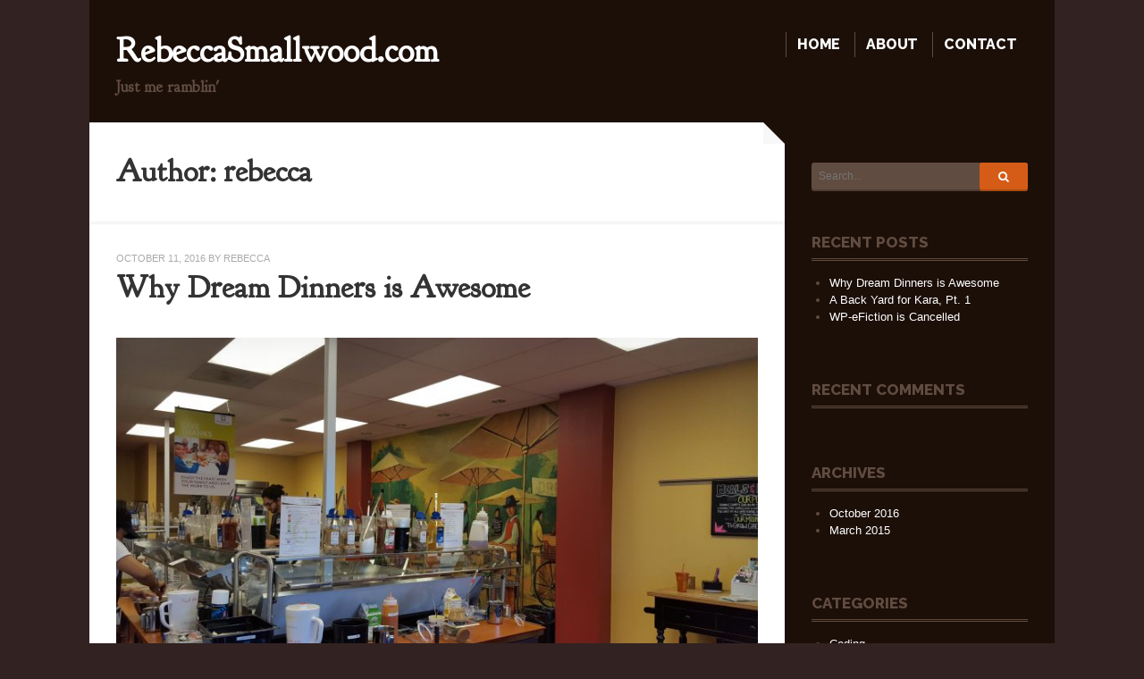

--- FILE ---
content_type: text/html; charset=UTF-8
request_url: https://www.rebeccasmallwood.com/author/rebecca/
body_size: 71829
content:
<!DOCTYPE html>
<html lang="en-US">
<head>
<meta charset="UTF-8">
<meta name="viewport" content="width=device-width, initial-scale=1">
<title>rebecca, Author at RebeccaSmallwood.com</title>
<link rel="profile" href="http://gmpg.org/xfn/11">
<link rel="pingback" href="https://www.rebeccasmallwood.com/xmlrpc.php">

<meta name='robots' content='index, follow, max-image-preview:large, max-snippet:-1, max-video-preview:-1' />

	<!-- This site is optimized with the Yoast SEO plugin v24.7 - https://yoast.com/wordpress/plugins/seo/ -->
	<link rel="canonical" href="http://www.rebeccasmallwood.com/author/rebecca/" />
	<meta property="og:locale" content="en_US" />
	<meta property="og:type" content="profile" />
	<meta property="og:title" content="rebecca, Author at RebeccaSmallwood.com" />
	<meta property="og:url" content="http://www.rebeccasmallwood.com/author/rebecca/" />
	<meta property="og:site_name" content="RebeccaSmallwood.com" />
	<meta property="og:image" content="https://secure.gravatar.com/avatar/9f3b08b0a5cc4c09f21c22d180f7e8266a24c26b21a5802a8ab5d6774b9a839a?s=500&d=mm&r=g" />
	<script type="application/ld+json" class="yoast-schema-graph">{"@context":"https://schema.org","@graph":[{"@type":"ProfilePage","@id":"http://www.rebeccasmallwood.com/author/rebecca/","url":"http://www.rebeccasmallwood.com/author/rebecca/","name":"rebecca, Author at RebeccaSmallwood.com","isPartOf":{"@id":"http://www.rebeccasmallwood.com/#website"},"primaryImageOfPage":{"@id":"http://www.rebeccasmallwood.com/author/rebecca/#primaryimage"},"image":{"@id":"http://www.rebeccasmallwood.com/author/rebecca/#primaryimage"},"thumbnailUrl":"https://www.rebeccasmallwood.com/wp-content/uploads/2016/10/image-2.jpeg","breadcrumb":{"@id":"http://www.rebeccasmallwood.com/author/rebecca/#breadcrumb"},"inLanguage":"en-US","potentialAction":[{"@type":"ReadAction","target":["http://www.rebeccasmallwood.com/author/rebecca/"]}]},{"@type":"ImageObject","inLanguage":"en-US","@id":"http://www.rebeccasmallwood.com/author/rebecca/#primaryimage","url":"https://www.rebeccasmallwood.com/wp-content/uploads/2016/10/image-2.jpeg","contentUrl":"https://www.rebeccasmallwood.com/wp-content/uploads/2016/10/image-2.jpeg","width":5312,"height":2988,"caption":"When you walk into the store, there's several different recipe stations set up."},{"@type":"BreadcrumbList","@id":"http://www.rebeccasmallwood.com/author/rebecca/#breadcrumb","itemListElement":[{"@type":"ListItem","position":1,"name":"Home","item":"http://www.rebeccasmallwood.com/"},{"@type":"ListItem","position":2,"name":"Archives for rebecca"}]},{"@type":"WebSite","@id":"http://www.rebeccasmallwood.com/#website","url":"http://www.rebeccasmallwood.com/","name":"RebeccaSmallwood.com","description":"Just me ramblin&#039;","potentialAction":[{"@type":"SearchAction","target":{"@type":"EntryPoint","urlTemplate":"http://www.rebeccasmallwood.com/?s={search_term_string}"},"query-input":{"@type":"PropertyValueSpecification","valueRequired":true,"valueName":"search_term_string"}}],"inLanguage":"en-US"},{"@type":"Person","@id":"http://www.rebeccasmallwood.com/#/schema/person/68f567236bd672692da91d102ebcc303","name":"rebecca","image":{"@type":"ImageObject","inLanguage":"en-US","@id":"http://www.rebeccasmallwood.com/#/schema/person/image/","url":"https://secure.gravatar.com/avatar/9f3b08b0a5cc4c09f21c22d180f7e8266a24c26b21a5802a8ab5d6774b9a839a?s=96&d=mm&r=g","contentUrl":"https://secure.gravatar.com/avatar/9f3b08b0a5cc4c09f21c22d180f7e8266a24c26b21a5802a8ab5d6774b9a839a?s=96&d=mm&r=g","caption":"rebecca"},"mainEntityOfPage":{"@id":"http://www.rebeccasmallwood.com/author/rebecca/"}}]}</script>
	<!-- / Yoast SEO plugin. -->


<link rel='dns-prefetch' href='//fonts.googleapis.com' />
<link rel="alternate" type="application/rss+xml" title="RebeccaSmallwood.com &raquo; Feed" href="https://www.rebeccasmallwood.com/feed/" />
<link rel="alternate" type="application/rss+xml" title="RebeccaSmallwood.com &raquo; Comments Feed" href="https://www.rebeccasmallwood.com/comments/feed/" />
<link rel="alternate" type="application/rss+xml" title="RebeccaSmallwood.com &raquo; Posts by rebecca Feed" href="https://www.rebeccasmallwood.com/author/rebecca/feed/" />
<style id='wp-img-auto-sizes-contain-inline-css' type='text/css'>
img:is([sizes=auto i],[sizes^="auto," i]){contain-intrinsic-size:3000px 1500px}
/*# sourceURL=wp-img-auto-sizes-contain-inline-css */
</style>
<style id='wp-emoji-styles-inline-css' type='text/css'>

	img.wp-smiley, img.emoji {
		display: inline !important;
		border: none !important;
		box-shadow: none !important;
		height: 1em !important;
		width: 1em !important;
		margin: 0 0.07em !important;
		vertical-align: -0.1em !important;
		background: none !important;
		padding: 0 !important;
	}
/*# sourceURL=wp-emoji-styles-inline-css */
</style>
<style id='wp-block-library-inline-css' type='text/css'>
:root{--wp-block-synced-color:#7a00df;--wp-block-synced-color--rgb:122,0,223;--wp-bound-block-color:var(--wp-block-synced-color);--wp-editor-canvas-background:#ddd;--wp-admin-theme-color:#007cba;--wp-admin-theme-color--rgb:0,124,186;--wp-admin-theme-color-darker-10:#006ba1;--wp-admin-theme-color-darker-10--rgb:0,107,160.5;--wp-admin-theme-color-darker-20:#005a87;--wp-admin-theme-color-darker-20--rgb:0,90,135;--wp-admin-border-width-focus:2px}@media (min-resolution:192dpi){:root{--wp-admin-border-width-focus:1.5px}}.wp-element-button{cursor:pointer}:root .has-very-light-gray-background-color{background-color:#eee}:root .has-very-dark-gray-background-color{background-color:#313131}:root .has-very-light-gray-color{color:#eee}:root .has-very-dark-gray-color{color:#313131}:root .has-vivid-green-cyan-to-vivid-cyan-blue-gradient-background{background:linear-gradient(135deg,#00d084,#0693e3)}:root .has-purple-crush-gradient-background{background:linear-gradient(135deg,#34e2e4,#4721fb 50%,#ab1dfe)}:root .has-hazy-dawn-gradient-background{background:linear-gradient(135deg,#faaca8,#dad0ec)}:root .has-subdued-olive-gradient-background{background:linear-gradient(135deg,#fafae1,#67a671)}:root .has-atomic-cream-gradient-background{background:linear-gradient(135deg,#fdd79a,#004a59)}:root .has-nightshade-gradient-background{background:linear-gradient(135deg,#330968,#31cdcf)}:root .has-midnight-gradient-background{background:linear-gradient(135deg,#020381,#2874fc)}:root{--wp--preset--font-size--normal:16px;--wp--preset--font-size--huge:42px}.has-regular-font-size{font-size:1em}.has-larger-font-size{font-size:2.625em}.has-normal-font-size{font-size:var(--wp--preset--font-size--normal)}.has-huge-font-size{font-size:var(--wp--preset--font-size--huge)}.has-text-align-center{text-align:center}.has-text-align-left{text-align:left}.has-text-align-right{text-align:right}.has-fit-text{white-space:nowrap!important}#end-resizable-editor-section{display:none}.aligncenter{clear:both}.items-justified-left{justify-content:flex-start}.items-justified-center{justify-content:center}.items-justified-right{justify-content:flex-end}.items-justified-space-between{justify-content:space-between}.screen-reader-text{border:0;clip-path:inset(50%);height:1px;margin:-1px;overflow:hidden;padding:0;position:absolute;width:1px;word-wrap:normal!important}.screen-reader-text:focus{background-color:#ddd;clip-path:none;color:#444;display:block;font-size:1em;height:auto;left:5px;line-height:normal;padding:15px 23px 14px;text-decoration:none;top:5px;width:auto;z-index:100000}html :where(.has-border-color){border-style:solid}html :where([style*=border-top-color]){border-top-style:solid}html :where([style*=border-right-color]){border-right-style:solid}html :where([style*=border-bottom-color]){border-bottom-style:solid}html :where([style*=border-left-color]){border-left-style:solid}html :where([style*=border-width]){border-style:solid}html :where([style*=border-top-width]){border-top-style:solid}html :where([style*=border-right-width]){border-right-style:solid}html :where([style*=border-bottom-width]){border-bottom-style:solid}html :where([style*=border-left-width]){border-left-style:solid}html :where(img[class*=wp-image-]){height:auto;max-width:100%}:where(figure){margin:0 0 1em}html :where(.is-position-sticky){--wp-admin--admin-bar--position-offset:var(--wp-admin--admin-bar--height,0px)}@media screen and (max-width:600px){html :where(.is-position-sticky){--wp-admin--admin-bar--position-offset:0px}}

/*# sourceURL=wp-block-library-inline-css */
</style><style id='global-styles-inline-css' type='text/css'>
:root{--wp--preset--aspect-ratio--square: 1;--wp--preset--aspect-ratio--4-3: 4/3;--wp--preset--aspect-ratio--3-4: 3/4;--wp--preset--aspect-ratio--3-2: 3/2;--wp--preset--aspect-ratio--2-3: 2/3;--wp--preset--aspect-ratio--16-9: 16/9;--wp--preset--aspect-ratio--9-16: 9/16;--wp--preset--color--black: #000000;--wp--preset--color--cyan-bluish-gray: #abb8c3;--wp--preset--color--white: #ffffff;--wp--preset--color--pale-pink: #f78da7;--wp--preset--color--vivid-red: #cf2e2e;--wp--preset--color--luminous-vivid-orange: #ff6900;--wp--preset--color--luminous-vivid-amber: #fcb900;--wp--preset--color--light-green-cyan: #7bdcb5;--wp--preset--color--vivid-green-cyan: #00d084;--wp--preset--color--pale-cyan-blue: #8ed1fc;--wp--preset--color--vivid-cyan-blue: #0693e3;--wp--preset--color--vivid-purple: #9b51e0;--wp--preset--gradient--vivid-cyan-blue-to-vivid-purple: linear-gradient(135deg,rgb(6,147,227) 0%,rgb(155,81,224) 100%);--wp--preset--gradient--light-green-cyan-to-vivid-green-cyan: linear-gradient(135deg,rgb(122,220,180) 0%,rgb(0,208,130) 100%);--wp--preset--gradient--luminous-vivid-amber-to-luminous-vivid-orange: linear-gradient(135deg,rgb(252,185,0) 0%,rgb(255,105,0) 100%);--wp--preset--gradient--luminous-vivid-orange-to-vivid-red: linear-gradient(135deg,rgb(255,105,0) 0%,rgb(207,46,46) 100%);--wp--preset--gradient--very-light-gray-to-cyan-bluish-gray: linear-gradient(135deg,rgb(238,238,238) 0%,rgb(169,184,195) 100%);--wp--preset--gradient--cool-to-warm-spectrum: linear-gradient(135deg,rgb(74,234,220) 0%,rgb(151,120,209) 20%,rgb(207,42,186) 40%,rgb(238,44,130) 60%,rgb(251,105,98) 80%,rgb(254,248,76) 100%);--wp--preset--gradient--blush-light-purple: linear-gradient(135deg,rgb(255,206,236) 0%,rgb(152,150,240) 100%);--wp--preset--gradient--blush-bordeaux: linear-gradient(135deg,rgb(254,205,165) 0%,rgb(254,45,45) 50%,rgb(107,0,62) 100%);--wp--preset--gradient--luminous-dusk: linear-gradient(135deg,rgb(255,203,112) 0%,rgb(199,81,192) 50%,rgb(65,88,208) 100%);--wp--preset--gradient--pale-ocean: linear-gradient(135deg,rgb(255,245,203) 0%,rgb(182,227,212) 50%,rgb(51,167,181) 100%);--wp--preset--gradient--electric-grass: linear-gradient(135deg,rgb(202,248,128) 0%,rgb(113,206,126) 100%);--wp--preset--gradient--midnight: linear-gradient(135deg,rgb(2,3,129) 0%,rgb(40,116,252) 100%);--wp--preset--font-size--small: 13px;--wp--preset--font-size--medium: 20px;--wp--preset--font-size--large: 36px;--wp--preset--font-size--x-large: 42px;--wp--preset--spacing--20: 0.44rem;--wp--preset--spacing--30: 0.67rem;--wp--preset--spacing--40: 1rem;--wp--preset--spacing--50: 1.5rem;--wp--preset--spacing--60: 2.25rem;--wp--preset--spacing--70: 3.38rem;--wp--preset--spacing--80: 5.06rem;--wp--preset--shadow--natural: 6px 6px 9px rgba(0, 0, 0, 0.2);--wp--preset--shadow--deep: 12px 12px 50px rgba(0, 0, 0, 0.4);--wp--preset--shadow--sharp: 6px 6px 0px rgba(0, 0, 0, 0.2);--wp--preset--shadow--outlined: 6px 6px 0px -3px rgb(255, 255, 255), 6px 6px rgb(0, 0, 0);--wp--preset--shadow--crisp: 6px 6px 0px rgb(0, 0, 0);}:where(.is-layout-flex){gap: 0.5em;}:where(.is-layout-grid){gap: 0.5em;}body .is-layout-flex{display: flex;}.is-layout-flex{flex-wrap: wrap;align-items: center;}.is-layout-flex > :is(*, div){margin: 0;}body .is-layout-grid{display: grid;}.is-layout-grid > :is(*, div){margin: 0;}:where(.wp-block-columns.is-layout-flex){gap: 2em;}:where(.wp-block-columns.is-layout-grid){gap: 2em;}:where(.wp-block-post-template.is-layout-flex){gap: 1.25em;}:where(.wp-block-post-template.is-layout-grid){gap: 1.25em;}.has-black-color{color: var(--wp--preset--color--black) !important;}.has-cyan-bluish-gray-color{color: var(--wp--preset--color--cyan-bluish-gray) !important;}.has-white-color{color: var(--wp--preset--color--white) !important;}.has-pale-pink-color{color: var(--wp--preset--color--pale-pink) !important;}.has-vivid-red-color{color: var(--wp--preset--color--vivid-red) !important;}.has-luminous-vivid-orange-color{color: var(--wp--preset--color--luminous-vivid-orange) !important;}.has-luminous-vivid-amber-color{color: var(--wp--preset--color--luminous-vivid-amber) !important;}.has-light-green-cyan-color{color: var(--wp--preset--color--light-green-cyan) !important;}.has-vivid-green-cyan-color{color: var(--wp--preset--color--vivid-green-cyan) !important;}.has-pale-cyan-blue-color{color: var(--wp--preset--color--pale-cyan-blue) !important;}.has-vivid-cyan-blue-color{color: var(--wp--preset--color--vivid-cyan-blue) !important;}.has-vivid-purple-color{color: var(--wp--preset--color--vivid-purple) !important;}.has-black-background-color{background-color: var(--wp--preset--color--black) !important;}.has-cyan-bluish-gray-background-color{background-color: var(--wp--preset--color--cyan-bluish-gray) !important;}.has-white-background-color{background-color: var(--wp--preset--color--white) !important;}.has-pale-pink-background-color{background-color: var(--wp--preset--color--pale-pink) !important;}.has-vivid-red-background-color{background-color: var(--wp--preset--color--vivid-red) !important;}.has-luminous-vivid-orange-background-color{background-color: var(--wp--preset--color--luminous-vivid-orange) !important;}.has-luminous-vivid-amber-background-color{background-color: var(--wp--preset--color--luminous-vivid-amber) !important;}.has-light-green-cyan-background-color{background-color: var(--wp--preset--color--light-green-cyan) !important;}.has-vivid-green-cyan-background-color{background-color: var(--wp--preset--color--vivid-green-cyan) !important;}.has-pale-cyan-blue-background-color{background-color: var(--wp--preset--color--pale-cyan-blue) !important;}.has-vivid-cyan-blue-background-color{background-color: var(--wp--preset--color--vivid-cyan-blue) !important;}.has-vivid-purple-background-color{background-color: var(--wp--preset--color--vivid-purple) !important;}.has-black-border-color{border-color: var(--wp--preset--color--black) !important;}.has-cyan-bluish-gray-border-color{border-color: var(--wp--preset--color--cyan-bluish-gray) !important;}.has-white-border-color{border-color: var(--wp--preset--color--white) !important;}.has-pale-pink-border-color{border-color: var(--wp--preset--color--pale-pink) !important;}.has-vivid-red-border-color{border-color: var(--wp--preset--color--vivid-red) !important;}.has-luminous-vivid-orange-border-color{border-color: var(--wp--preset--color--luminous-vivid-orange) !important;}.has-luminous-vivid-amber-border-color{border-color: var(--wp--preset--color--luminous-vivid-amber) !important;}.has-light-green-cyan-border-color{border-color: var(--wp--preset--color--light-green-cyan) !important;}.has-vivid-green-cyan-border-color{border-color: var(--wp--preset--color--vivid-green-cyan) !important;}.has-pale-cyan-blue-border-color{border-color: var(--wp--preset--color--pale-cyan-blue) !important;}.has-vivid-cyan-blue-border-color{border-color: var(--wp--preset--color--vivid-cyan-blue) !important;}.has-vivid-purple-border-color{border-color: var(--wp--preset--color--vivid-purple) !important;}.has-vivid-cyan-blue-to-vivid-purple-gradient-background{background: var(--wp--preset--gradient--vivid-cyan-blue-to-vivid-purple) !important;}.has-light-green-cyan-to-vivid-green-cyan-gradient-background{background: var(--wp--preset--gradient--light-green-cyan-to-vivid-green-cyan) !important;}.has-luminous-vivid-amber-to-luminous-vivid-orange-gradient-background{background: var(--wp--preset--gradient--luminous-vivid-amber-to-luminous-vivid-orange) !important;}.has-luminous-vivid-orange-to-vivid-red-gradient-background{background: var(--wp--preset--gradient--luminous-vivid-orange-to-vivid-red) !important;}.has-very-light-gray-to-cyan-bluish-gray-gradient-background{background: var(--wp--preset--gradient--very-light-gray-to-cyan-bluish-gray) !important;}.has-cool-to-warm-spectrum-gradient-background{background: var(--wp--preset--gradient--cool-to-warm-spectrum) !important;}.has-blush-light-purple-gradient-background{background: var(--wp--preset--gradient--blush-light-purple) !important;}.has-blush-bordeaux-gradient-background{background: var(--wp--preset--gradient--blush-bordeaux) !important;}.has-luminous-dusk-gradient-background{background: var(--wp--preset--gradient--luminous-dusk) !important;}.has-pale-ocean-gradient-background{background: var(--wp--preset--gradient--pale-ocean) !important;}.has-electric-grass-gradient-background{background: var(--wp--preset--gradient--electric-grass) !important;}.has-midnight-gradient-background{background: var(--wp--preset--gradient--midnight) !important;}.has-small-font-size{font-size: var(--wp--preset--font-size--small) !important;}.has-medium-font-size{font-size: var(--wp--preset--font-size--medium) !important;}.has-large-font-size{font-size: var(--wp--preset--font-size--large) !important;}.has-x-large-font-size{font-size: var(--wp--preset--font-size--x-large) !important;}
/*# sourceURL=global-styles-inline-css */
</style>

<style id='classic-theme-styles-inline-css' type='text/css'>
/*! This file is auto-generated */
.wp-block-button__link{color:#fff;background-color:#32373c;border-radius:9999px;box-shadow:none;text-decoration:none;padding:calc(.667em + 2px) calc(1.333em + 2px);font-size:1.125em}.wp-block-file__button{background:#32373c;color:#fff;text-decoration:none}
/*# sourceURL=/wp-includes/css/classic-themes.min.css */
</style>
<link rel='stylesheet' id='contact-form-7-css' href='https://www.rebeccasmallwood.com/wp-content/plugins/contact-form-7/includes/css/styles.css?ver=6.0.5' type='text/css' media='all' />
<link rel='stylesheet' id='responsive-lightbox-swipebox-css' href='https://www.rebeccasmallwood.com/wp-content/plugins/responsive-lightbox/assets/swipebox/swipebox.min.css?ver=2.5.0' type='text/css' media='all' />
<link rel='stylesheet' id='zelda-body-fonts-css' href='//fonts.googleapis.com/css?family=Goudy+Bookletter+1911%3Aregular|Raleway%3Aregular%2C800%26subset%3Dlatin%2Clatin' type='text/css' media='screen' />
<link rel='stylesheet' id='zelda-icons-css' href='https://www.rebeccasmallwood.com/wp-content/themes/devpress-zelda/fonts/zelda-icons.css?ver=1.0.0' type='text/css' media='all' />
<link rel='stylesheet' id='zelda-style-css' href='https://www.rebeccasmallwood.com/wp-content/themes/devpress-zelda/style.css?ver=1.0.1' type='text/css' media='all' />
<style id='akismet-widget-style-inline-css' type='text/css'>

			.a-stats {
				--akismet-color-mid-green: #357b49;
				--akismet-color-white: #fff;
				--akismet-color-light-grey: #f6f7f7;

				max-width: 350px;
				width: auto;
			}

			.a-stats * {
				all: unset;
				box-sizing: border-box;
			}

			.a-stats strong {
				font-weight: 600;
			}

			.a-stats a.a-stats__link,
			.a-stats a.a-stats__link:visited,
			.a-stats a.a-stats__link:active {
				background: var(--akismet-color-mid-green);
				border: none;
				box-shadow: none;
				border-radius: 8px;
				color: var(--akismet-color-white);
				cursor: pointer;
				display: block;
				font-family: -apple-system, BlinkMacSystemFont, 'Segoe UI', 'Roboto', 'Oxygen-Sans', 'Ubuntu', 'Cantarell', 'Helvetica Neue', sans-serif;
				font-weight: 500;
				padding: 12px;
				text-align: center;
				text-decoration: none;
				transition: all 0.2s ease;
			}

			/* Extra specificity to deal with TwentyTwentyOne focus style */
			.widget .a-stats a.a-stats__link:focus {
				background: var(--akismet-color-mid-green);
				color: var(--akismet-color-white);
				text-decoration: none;
			}

			.a-stats a.a-stats__link:hover {
				filter: brightness(110%);
				box-shadow: 0 4px 12px rgba(0, 0, 0, 0.06), 0 0 2px rgba(0, 0, 0, 0.16);
			}

			.a-stats .count {
				color: var(--akismet-color-white);
				display: block;
				font-size: 1.5em;
				line-height: 1.4;
				padding: 0 13px;
				white-space: nowrap;
			}
		
/*# sourceURL=akismet-widget-style-inline-css */
</style>
<script type="text/javascript" src="https://www.rebeccasmallwood.com/wp-includes/js/jquery/jquery.min.js?ver=3.7.1" id="jquery-core-js"></script>
<script type="text/javascript" src="https://www.rebeccasmallwood.com/wp-includes/js/jquery/jquery-migrate.min.js?ver=3.4.1" id="jquery-migrate-js"></script>
<script type="text/javascript" src="https://www.rebeccasmallwood.com/wp-content/plugins/responsive-lightbox/assets/infinitescroll/infinite-scroll.pkgd.min.js?ver=6.9" id="responsive-lightbox-infinite-scroll-js"></script>
<link rel="https://api.w.org/" href="https://www.rebeccasmallwood.com/wp-json/" /><link rel="alternate" title="JSON" type="application/json" href="https://www.rebeccasmallwood.com/wp-json/wp/v2/users/1" /><link rel="EditURI" type="application/rsd+xml" title="RSD" href="https://www.rebeccasmallwood.com/xmlrpc.php?rsd" />
<meta name="generator" content="WordPress 6.9" />
<!--[if lte IE 9]><script src="https://www.rebeccasmallwood.com/wp-content/themes/devpress-zelda/js/jquery-placeholder.js"></script><![endif]-->
<style type="text/css">.recentcomments a{display:inline !important;padding:0 !important;margin:0 !important;}</style></head>

<body class="archive author author-rebecca author-1 wp-theme-devpress-zelda layout-sidebar-right">
<div id="page" class="hfeed site">
	<a class="skip-link screen-reader-text" href="#content">Skip to content</a>

	<header id="masthead" class="site-header clearfix" role="banner">

		<div class="site-branding">

			
			<h1 class="brand-title">

				
								<span class="site-title">
					<a href="https://www.rebeccasmallwood.com/" rel="home">
						RebeccaSmallwood.com					</a>
				</span>
				
			</h1>

							<h2 class="site-description">Just me ramblin&#039;</h2>
					</div>

				<nav class="primary-navigation site-navigation" role="navigation">
			<div class="menu-toggle">Menu</div>
			<div class="menu-container"><ul id="menu-main-menu" class="nav-menu"><li id="menu-item-20" class="menu-item menu-item-type-post_type menu-item-object-page menu-item-home menu-item-20"><a href="https://www.rebeccasmallwood.com/home/"><span>Home</span></a></li>
<li id="menu-item-19" class="menu-item menu-item-type-post_type menu-item-object-page menu-item-19"><a href="https://www.rebeccasmallwood.com/about/"><span>About</span></a></li>
<li id="menu-item-18" class="menu-item menu-item-type-post_type menu-item-object-page menu-item-18"><a href="https://www.rebeccasmallwood.com/contact/"><span>Contact</span></a></li>
</ul></div>		</nav>
		
	</header><!-- #masthead -->

	<div id="content" class="site-content clearfix">
	<div id="primary" class="content-area">
		<main id="main" class="site-main" role="main">

			<header class="page-header">
			<h1 class="entry-title">Author: <span>rebecca</span></h1>			</header><!-- .page-header -->

			
				<div id="posts-wrap">
								
					
<article id="post-79" class="module post-79 post type-post status-publish format-standard has-post-thumbnail hentry category-personal">

	<header class="entry-header">
		<div class="entry-meta entry-header-meta">
			<span class="posted-on"><a href="https://www.rebeccasmallwood.com/dream-dinners-awesome/" rel="bookmark"><time class="entry-date published" datetime="2016-10-11T20:13:38+00:00">October 11, 2016</time></a></span><span class="byline"> By <span class="author vcard"><a class="url fn n" href="https://www.rebeccasmallwood.com/author/rebecca/">rebecca</a></span></span>		</div><!-- .entry-meta -->
		<h1 class="entry-title"><a href="https://www.rebeccasmallwood.com/dream-dinners-awesome/" rel="bookmark">Why Dream Dinners is Awesome</a></h1>	</header><!-- .entry-header -->

		<figure class="entry-image">
		<img width="780" height="439" src="https://www.rebeccasmallwood.com/wp-content/uploads/2016/10/image-2-780x439.jpeg" class="attachment-post-thumbnail size-post-thumbnail wp-post-image" alt="This is Dream Dinners interior" decoding="async" fetchpriority="high" srcset="https://www.rebeccasmallwood.com/wp-content/uploads/2016/10/image-2-780x439.jpeg 780w, https://www.rebeccasmallwood.com/wp-content/uploads/2016/10/image-2-300x169.jpeg 300w, https://www.rebeccasmallwood.com/wp-content/uploads/2016/10/image-2-768x432.jpeg 768w, https://www.rebeccasmallwood.com/wp-content/uploads/2016/10/image-2-1024x576.jpeg 1024w" sizes="(max-width: 780px) 100vw, 780px" />	</figure>
	
	<div class="entry-content clearfix">
	<p>To my family and friends, it&#8217;s probably no surprise that Graham and I are not into cooking. There&#8217;s a lot of reasons for that:</p>
<ul>
<li>The time and mess involved is just annoying. Spending 30-90 minutes in the kitchen cooking something is time that could be better spent, in my opinion. Given the choice, I&#8217;d rather pop a Lean Cuisine in the microwave, or have fast food. And prep work &#8211; ugh! Having to chop things and then do all the clean up afterwards is the pits.</li>
<li>So much <em>waste</em>. I can&#8217;t tell you how many times a recipe has called for some weird ingredient that we only used a tiny portion of, and then ended up throwing the rest away. Even just normal ingredients like eggs and milk are not something we eat a lot of; if I buy a half dozen eggs, chances are extremely high that only a couple will be used. And don&#8217;t get me started on spices &#8211; so expensive, and it seems like most of the time, you just need a small tsp or something and you never use it again.</li>
<li>We&#8217;ve tried so many disappointing recipes. Things that sounded good and were rated well on allrecipes.com and then once made, just were not that good &#8211; bland or unappetizing, despite following the recipe carefully. We&#8217;ve thrown away so many leftovers that it just turned me off of cooking altogether for awhile.</li>
</ul>
<p>Our solution in recent years has been to eat a lot of fast food, frozen dinners, or go out to eat. There&#8217;s obvious downsides to all of those options &#8211; we&#8217;ve been putting on some pudge from eating so much unhealthy stuff. Frozen dinners are quick and easy, but not that great tasting. And going out to eat all the time is expensive!</p>
<p>Other solutions we&#8217;ve tried have been things like Blue Apron and other services like that where you receive the ingredients and then cook the meal. I&#8217;m not a huge fan, because the few times we&#8217;ve tried those, the quality of the food was iffy, and half of it was melted or gone bad by the time it arrived in the mail (downside to living in such a warm place, I guess). But then I heard about Dream Dinners, and it&#8217;s turned out to be perfect for us! (yes, I sound like an ad, but it&#8217;s true)</p>
<h2>What It Is</h2>
<p>It&#8217;s a meal service where they do all the basic prep-work; you pre-order what meals you plan to make on their website and sign up for a specific time slot. Once you arrive at your session, you compile your ingredients in plastic bags following their very clear instructions. Then you freeze that meal and pull it out to defrost a day or two before planning to cook it (there are also at least a couple of meals every month that can be cooked straight from the freezer as well).</p>
<figure id="attachment_84" aria-describedby="caption-attachment-84" style="width: 780px" class="wp-caption aligncenter"><a href="http://www.rebeccasmallwood.com/wp-content/uploads/2016/10/image-2.jpeg" data-rel="lightbox-image-0" data-rl_title="" data-rl_caption="" title=""><img decoding="async" class="size-large wp-image-84" src="http://www.rebeccasmallwood.com/wp-content/uploads/2016/10/image-2-1024x576.jpeg" alt="When you walk into the store, there's several different recipe stations set up." width="780" height="439" srcset="https://www.rebeccasmallwood.com/wp-content/uploads/2016/10/image-2-1024x576.jpeg 1024w, https://www.rebeccasmallwood.com/wp-content/uploads/2016/10/image-2-300x169.jpeg 300w, https://www.rebeccasmallwood.com/wp-content/uploads/2016/10/image-2-768x432.jpeg 768w, https://www.rebeccasmallwood.com/wp-content/uploads/2016/10/image-2-780x439.jpeg 780w" sizes="(max-width: 780px) 100vw, 780px" /></a><figcaption id="caption-attachment-84" class="wp-caption-text">When you walk into the store, there&#8217;s several different recipe stations set up.</figcaption></figure>
<figure id="attachment_87" aria-describedby="caption-attachment-87" style="width: 600px" class="wp-caption aligncenter"><a href="http://www.rebeccasmallwood.com/wp-content/uploads/2016/10/image-5.jpeg" data-rel="lightbox-image-1" data-rl_title="" data-rl_caption="" title=""><img decoding="async" class="size-full wp-image-87" src="http://www.rebeccasmallwood.com/wp-content/uploads/2016/10/image-5.jpeg" alt="At each station is detailed assembly instructions. Everything is color coded and clearly labeled." width="600" height="900" srcset="https://www.rebeccasmallwood.com/wp-content/uploads/2016/10/image-5.jpeg 600w, https://www.rebeccasmallwood.com/wp-content/uploads/2016/10/image-5-200x300.jpeg 200w" sizes="(max-width: 600px) 100vw, 600px" /></a><figcaption id="caption-attachment-87" class="wp-caption-text">At each station is detailed assembly instructions. Everything is color coded and clearly labeled.</figcaption></figure>
<figure id="attachment_86" aria-describedby="caption-attachment-86" style="width: 780px" class="wp-caption aligncenter"><a href="http://www.rebeccasmallwood.com/wp-content/uploads/2016/10/image-4.jpeg" data-rel="lightbox-image-2" data-rl_title="" data-rl_caption="" title=""><img loading="lazy" decoding="async" class="size-large wp-image-86" src="http://www.rebeccasmallwood.com/wp-content/uploads/2016/10/image-4-1024x576.jpeg" alt="Close up of a station. Note the color coding on the handles." width="780" height="439" srcset="https://www.rebeccasmallwood.com/wp-content/uploads/2016/10/image-4-1024x576.jpeg 1024w, https://www.rebeccasmallwood.com/wp-content/uploads/2016/10/image-4-300x169.jpeg 300w, https://www.rebeccasmallwood.com/wp-content/uploads/2016/10/image-4-768x432.jpeg 768w, https://www.rebeccasmallwood.com/wp-content/uploads/2016/10/image-4-780x439.jpeg 780w" sizes="auto, (max-width: 780px) 100vw, 780px" /></a><figcaption id="caption-attachment-86" class="wp-caption-text">Close up of a station. Note the color coding on the handles.</figcaption></figure>
<figure id="attachment_83" aria-describedby="caption-attachment-83" style="width: 780px" class="wp-caption aligncenter"><a href="http://www.rebeccasmallwood.com/wp-content/uploads/2016/10/image-1.jpeg" data-rel="lightbox-image-3" data-rl_title="" data-rl_caption="" title=""><img loading="lazy" decoding="async" class="size-large wp-image-83" src="http://www.rebeccasmallwood.com/wp-content/uploads/2016/10/image-1-1024x576.jpeg" alt="As you complete each recipe, it goes on your shelf in the freezer." width="780" height="439" srcset="https://www.rebeccasmallwood.com/wp-content/uploads/2016/10/image-1-1024x576.jpeg 1024w, https://www.rebeccasmallwood.com/wp-content/uploads/2016/10/image-1-300x169.jpeg 300w, https://www.rebeccasmallwood.com/wp-content/uploads/2016/10/image-1-768x432.jpeg 768w, https://www.rebeccasmallwood.com/wp-content/uploads/2016/10/image-1-780x439.jpeg 780w" sizes="auto, (max-width: 780px) 100vw, 780px" /></a><figcaption id="caption-attachment-83" class="wp-caption-text">As you complete each recipe, it goes on your shelf in the freezer. It generally takes about 90 minutes to compile all your recipes.</figcaption></figure>
<figure id="attachment_82" aria-describedby="caption-attachment-82" style="width: 576px" class="wp-caption aligncenter"><a href="http://www.rebeccasmallwood.com/wp-content/uploads/2016/10/image-e1476053430373.jpeg" data-rel="lightbox-image-4" data-rl_title="" data-rl_caption="" title=""><img loading="lazy" decoding="async" class="size-large wp-image-82" src="http://www.rebeccasmallwood.com/wp-content/uploads/2016/10/image-e1476053430373-576x1024.jpeg" alt="Where you can buy sides for dinners, or sweets. Their scones are AMAZING!" width="576" height="1024" srcset="https://www.rebeccasmallwood.com/wp-content/uploads/2016/10/image-e1476053430373-576x1024.jpeg 576w, https://www.rebeccasmallwood.com/wp-content/uploads/2016/10/image-e1476053430373-169x300.jpeg 169w, https://www.rebeccasmallwood.com/wp-content/uploads/2016/10/image-e1476053430373-768x1365.jpeg 768w, https://www.rebeccasmallwood.com/wp-content/uploads/2016/10/image-e1476053430373-675x1200.jpeg 675w" sizes="auto, (max-width: 576px) 100vw, 576px" /></a><figcaption id="caption-attachment-82" class="wp-caption-text">Where you can buy sides for dinners, or sweets. Their scones are AMAZING!</figcaption></figure>
<figure id="attachment_89" aria-describedby="caption-attachment-89" style="width: 576px" class="wp-caption aligncenter"><a href="http://www.rebeccasmallwood.com/wp-content/uploads/2016/10/image-6.jpeg" data-rel="lightbox-image-5" data-rl_title="" data-rl_caption="" title=""><img loading="lazy" decoding="async" class="wp-image-89 size-large" src="http://www.rebeccasmallwood.com/wp-content/uploads/2016/10/image-6-e1476051679545-576x1024.jpeg" alt="My freezer at home stuffed full of meals for the month" width="576" height="1024" srcset="https://www.rebeccasmallwood.com/wp-content/uploads/2016/10/image-6-e1476051679545-576x1024.jpeg 576w, https://www.rebeccasmallwood.com/wp-content/uploads/2016/10/image-6-e1476051679545-169x300.jpeg 169w, https://www.rebeccasmallwood.com/wp-content/uploads/2016/10/image-6-e1476051679545-768x1365.jpeg 768w, https://www.rebeccasmallwood.com/wp-content/uploads/2016/10/image-6-e1476051679545-675x1200.jpeg 675w" sizes="auto, (max-width: 576px) 100vw, 576px" /></a><figcaption id="caption-attachment-89" class="wp-caption-text">My freezer at home stuffed full of meals for the month.</figcaption></figure>
<figure id="attachment_90" aria-describedby="caption-attachment-90" style="width: 780px" class="wp-caption aligncenter"><a href="http://www.rebeccasmallwood.com/wp-content/uploads/2016/10/image-7.jpeg" data-rel="lightbox-image-6" data-rl_title="" data-rl_caption="" title=""><img loading="lazy" decoding="async" class="size-large wp-image-90" src="http://www.rebeccasmallwood.com/wp-content/uploads/2016/10/image-7-1024x576.jpeg" alt="An example of a frozen meal with recipe card." width="780" height="439" srcset="https://www.rebeccasmallwood.com/wp-content/uploads/2016/10/image-7-1024x576.jpeg 1024w, https://www.rebeccasmallwood.com/wp-content/uploads/2016/10/image-7-300x169.jpeg 300w, https://www.rebeccasmallwood.com/wp-content/uploads/2016/10/image-7-768x432.jpeg 768w, https://www.rebeccasmallwood.com/wp-content/uploads/2016/10/image-7-780x439.jpeg 780w" sizes="auto, (max-width: 780px) 100vw, 780px" /></a><figcaption id="caption-attachment-90" class="wp-caption-text">An example of a frozen meal with recipe card.</figcaption></figure>
<h2>Pros and Cons</h2>
<p>This obviously isn&#8217;t the perfect fit for everyone; I&#8217;m just posting about it because it&#8217;s awesome and I love it &#8211; it works well for us. Some pros and cons I can think of for people to consider:</p>
<h4>Pros</h4>
<ul>
<li>Reduces food waste, especially when it comes to ingredients.</li>
<li>The food so far has been really great; everything we&#8217;ve had so far has been at least a solid B, and I would rank most of them as As.</li>
<li>Big time saver; initial prep is 90 minutes for all meals combined. Preparation once out of the freezer can range from popping into the oven up to 45 minutes + multiple steps. It all just depends on the individual recipes you pick.</li>
<li>Greatly simplifies meal planning and prep.</li>
<li>Reduced shopping time, now that I don&#8217;t have to buy dinner ingredients. I buy their scones for breakfast, so dinner and breakfast are covered. All I need to shop for nowadays is lunch and snacks, which is a huge reduction in shopping time.</li>
<li>Decent range of recipes, with a mix of comfort foods, kid friendly, and heart healthy. Menus change every month.</li>
<li>The ingredients so far have all been been of good or high quality.</li>
<li>Recipes are customizable to some extent as you build them in store &#8211; like garlic? You can add extra. Allergic to nuts, like me? Leave it out, and so on.</li>
<li>Most recipes have been generous with their portions; it just depends on the recipe. A 3-serving meal of chicken breasts is going to be exactly that; things like pasta and soup dishes stretch quite a bit further, I&#8217;ve found.</li>
<li>If you&#8217;re unable to come into the store to compile your recipes, they provide a service where they do it for you (for a fee).</li>
<li>They have a rewards program where you earn points that you can put towards purchases of sides or sweets, or just as a discount off your next order.</li>
</ul>
<h4>Cons</h4>
<ul>
<li>The thing you&#8217;re probably all wondering about is the price. They require a minimum of 36 servings per order, which is generally going to run you $200 &#8211; $230, depending on what you order. Compared to what we were spending eating out and on fast food, it makes economical sense for us; if you&#8217;re a frugal couponer type, then this probably isn&#8217;t what you&#8217;re looking for. One of the main reasons services like Blue Apron, Plated, Hello Fresh, etc. exist &#8211; despite quite high costs per serving &#8211; is because a lot of people <em>do</em> want to cook; they just don&#8217;t want to have to deal with all the other work/time that is involved. Dream Dinners is one solution that exists as a happy medium; not as cheap as doing all the planning, shopping, and prep yourself, and not as expensive as outsourcing it 100%. It works out to about $6 per serving for us, which is cheaper than Blue Apron or other services we&#8217;ve looked at.</li>
<li>Recipes can vary as far as healthiness and calories. They always have a few chicken dinners that are on the low calorie side, as well as fish, etc. I just wouldn&#8217;t recommend this service as a weight loss sort of thing; it&#8217;s not Nutrisystem.</li>
<li>Not all meals come with a side, so you may have to account for that as a cost. They have sides available, but they can be pricey. I usually buy a couple with my reward points,  and also keep a couple bags of frozen veggies as well to make a quick side if needed.</li>
<li>Requires a decent amount of freezer space.</li>
<li>We love the recipes so far, but we&#8217;re not exactly haute cuisine types or anything 🙂 Don&#8217;t expect anything wild as far as ethnic cuisine. This is not gourmet food; just a lot of good solid, easy recipes.</li>
<li>Their website kind of sucks. Simply has to be said, and not just because it&#8217;s my industry &#8211; it&#8217;s a bit clunky and confusing in places.</li>
</ul>
<h2>How to Try It</h2>
<p>They have three ways of doing it: the first is the $75 Introductory Offer. If you find a location by you, go to their individual location webpage on DreamDinners.com and look for the introductory menu. This lets you choose from a more limited menu for the month, and get 18 servings for only $75. This is how we started, and I highly recommend doing this, as it&#8217;s a great intro to the whole idea.</p>
<p>Some locations offer a $25 Dream Taste. My understanding of how this works is that you register for this session type on their site, and when you arrive for it, you will be assembling 3 pre-set recipes (no choice involved). This is a good cost-effective way to try their food and the entire system if you&#8217;re unsure. To see if your location offers these, you&#8217;ll have to click around on their calendar to see if any such sessions are listed, or call them.</p>
<p>The third way is to have a friend currently already doing Dream Dinners to hold their own private Dream Taste (still $25). The friend needs at least 4 friends signed up to hold a session like this.</p>
<p>I talked to some of the people that were there in my sessions, and all of them raved about it. Most of them were busy working moms, who just didn&#8217;t have time to deal with lots of meal prep and planning, and liked the ability to just have a meal or two unfrozen that could be thrown in the oven or tossed together in a few minutes. There were some couples like Graham and myself who liked the ability to have a wide mix of recipes that fit the needs of only two people without having to buy a lot of extra or weird ingredients (a commonly overheard comment at one of the recipe stations was &#8220;What the heck is Chervil?&#8221;) We personally like how it has made cooking a lot easier for us without being as expensive as Blue Apron and other similar services; if you&#8217;ve been eyeing those, I suggest you take a look at this as well, as it has a lot of similar appeals &#8211; just done a little differently.</p>
<p>If you&#8217;re interested in reading more or in signing up, you can go to <a href="http://www.dreamdinners.com" target="_blank">DreamDinners.com</a></p>
<p>And hey &#8211; if you found this article helpful in making you sign up, then please consider listing me as your referral (it&#8217;s an option at the very bottom under &#8220;Where did you hear about us?&#8221;) My email is myfirstname.l.mylastname@gmail.com (replace myfirstname and mylastname with the appropriate information. Tip: my name is up at the top of the site. The bit in the middle between the dots is an L.) I&#8217;m sharing the info about Dream Dinners because I think it&#8217;s cool and I wanted to blather about it to the maybe 2 people that know this site exists &#8211; but I certainly wouldn&#8217;t turn down referral points, either 🙂</p>
<p>&nbsp;</p>
		</div><!-- .entry-content -->

	<footer class="entry-meta entry-footer-meta">
		<span class="category-meta meta-group"><span class="category-meta-list"><a href="https://www.rebeccasmallwood.com/category/personal/" rel="category tag">Personal</a></span></span>	</footer><!-- .entry-footer -->
</article><!-- #post-## -->

				
					
<article id="post-27" class="module post-27 post type-post status-publish format-standard has-post-thumbnail hentry category-personal">

	<header class="entry-header">
		<div class="entry-meta entry-header-meta">
			<span class="posted-on"><a href="https://www.rebeccasmallwood.com/a-backyard-for-kara-pt-1/" rel="bookmark"><time class="entry-date published" datetime="2015-03-06T22:45:33+00:00">March 6, 2015</time></a></span><span class="byline"> By <span class="author vcard"><a class="url fn n" href="https://www.rebeccasmallwood.com/author/rebecca/">rebecca</a></span></span>		</div><!-- .entry-meta -->
		<h1 class="entry-title"><a href="https://www.rebeccasmallwood.com/a-backyard-for-kara-pt-1/" rel="bookmark">A Back Yard for Kara, Pt. 1</a></h1>	</header><!-- .entry-header -->

		<figure class="entry-image">
		<img width="780" height="585" src="https://www.rebeccasmallwood.com/wp-content/uploads/2015/03/kara-780x585.jpg" class="attachment-post-thumbnail size-post-thumbnail wp-post-image" alt="" decoding="async" loading="lazy" srcset="https://www.rebeccasmallwood.com/wp-content/uploads/2015/03/kara-780x585.jpg 780w, https://www.rebeccasmallwood.com/wp-content/uploads/2015/03/kara-300x225.jpg 300w, https://www.rebeccasmallwood.com/wp-content/uploads/2015/03/kara.jpg 800w" sizes="auto, (max-width: 780px) 100vw, 780px" />	</figure>
	
	<div class="entry-content clearfix">
	<p>We live in a tiny little bungalow in Southern California. When we bought the house, we thought, &#8220;Hey, cool &#8212; a pool!&#8221; And then proceeded to never use it. It sat there, sucking up money and taking up our entire back yard. We probably would have just left it there until we moved out of the house, but then two things happened: 1) the edges of the concrete around it started crumbling, and it became clear that the 30-year-old pool had some major issues. And 2) we got a dog 🙂</p>
<p>&nbsp;</p>
<figure id="attachment_30" aria-describedby="caption-attachment-30" style="width: 780px" class="wp-caption aligncenter"><a href="http://www.rebeccasmallwood.com/wp-content/uploads/2015/03/SAM_0083.jpg" data-rel="lightbox-image-0" data-rl_title="" data-rl_caption="" title=""><img loading="lazy" decoding="async" class="wp-image-30 size-large" src="http://www.rebeccasmallwood.com/wp-content/uploads/2015/03/SAM_0083-1024x768.jpg" alt="SAM_0083" width="780" height="585" srcset="https://www.rebeccasmallwood.com/wp-content/uploads/2015/03/SAM_0083-1024x768.jpg 1024w, https://www.rebeccasmallwood.com/wp-content/uploads/2015/03/SAM_0083-300x225.jpg 300w, https://www.rebeccasmallwood.com/wp-content/uploads/2015/03/SAM_0083-780x585.jpg 780w, https://www.rebeccasmallwood.com/wp-content/uploads/2015/03/SAM_0083.jpg 1600w" sizes="auto, (max-width: 780px) 100vw, 780px" /></a><figcaption id="caption-attachment-30" class="wp-caption-text">This was our back yard. The pool pretty much filled the entire thing. It was old, and badly damaged. The estimates we got to repair it started at $15k, and we said &#8220;Hell no&#8221; to that idea.</figcaption></figure>
<p>&nbsp;</p>
<figure id="attachment_31" aria-describedby="caption-attachment-31" style="width: 780px" class="wp-caption aligncenter"><a href="http://www.rebeccasmallwood.com/wp-content/uploads/2015/03/SAM_0085.jpg" data-rel="lightbox-image-1" data-rl_title="" data-rl_caption="" title=""><img loading="lazy" decoding="async" class="wp-image-31 size-large" src="http://www.rebeccasmallwood.com/wp-content/uploads/2015/03/SAM_0085-1024x768.jpg" alt="SAM_0085" width="780" height="585" srcset="https://www.rebeccasmallwood.com/wp-content/uploads/2015/03/SAM_0085-1024x768.jpg 1024w, https://www.rebeccasmallwood.com/wp-content/uploads/2015/03/SAM_0085-300x225.jpg 300w, https://www.rebeccasmallwood.com/wp-content/uploads/2015/03/SAM_0085-780x585.jpg 780w, https://www.rebeccasmallwood.com/wp-content/uploads/2015/03/SAM_0085.jpg 1600w" sizes="auto, (max-width: 780px) 100vw, 780px" /></a><figcaption id="caption-attachment-31" class="wp-caption-text">The only grass in the back yard. Would you like some rosemary? We have a planter full of it.</figcaption></figure>
<p>&nbsp;</p>
<figure id="attachment_32" aria-describedby="caption-attachment-32" style="width: 780px" class="wp-caption aligncenter"><a href="http://www.rebeccasmallwood.com/wp-content/uploads/2015/03/SAM_0086.jpg" data-rel="lightbox-image-2" data-rl_title="" data-rl_caption="" title=""><img loading="lazy" decoding="async" class="wp-image-32 size-large" src="http://www.rebeccasmallwood.com/wp-content/uploads/2015/03/SAM_0086-1024x768.jpg" alt="SAM_0086" width="780" height="585" srcset="https://www.rebeccasmallwood.com/wp-content/uploads/2015/03/SAM_0086-1024x768.jpg 1024w, https://www.rebeccasmallwood.com/wp-content/uploads/2015/03/SAM_0086-300x225.jpg 300w, https://www.rebeccasmallwood.com/wp-content/uploads/2015/03/SAM_0086-780x585.jpg 780w, https://www.rebeccasmallwood.com/wp-content/uploads/2015/03/SAM_0086.jpg 1600w" sizes="auto, (max-width: 780px) 100vw, 780px" /></a><figcaption id="caption-attachment-32" class="wp-caption-text">Kara says, &#8220;Yeah, this sucks.&#8221; Sidenote: she fell in the pool the evening after this picture was taken. Talk about affirmation for getting it removed!</figcaption></figure>
<p>&nbsp;</p>
<figure id="attachment_34" aria-describedby="caption-attachment-34" style="width: 780px" class="wp-caption aligncenter"><a href="http://www.rebeccasmallwood.com/wp-content/uploads/2015/03/SAM_0091.jpg" data-rel="lightbox-image-3" data-rl_title="" data-rl_caption="" title=""><img loading="lazy" decoding="async" class="wp-image-34 size-large" src="http://www.rebeccasmallwood.com/wp-content/uploads/2015/03/SAM_0091-1024x768.jpg" alt="SAM_0091" width="780" height="585" srcset="https://www.rebeccasmallwood.com/wp-content/uploads/2015/03/SAM_0091-1024x768.jpg 1024w, https://www.rebeccasmallwood.com/wp-content/uploads/2015/03/SAM_0091-300x225.jpg 300w, https://www.rebeccasmallwood.com/wp-content/uploads/2015/03/SAM_0091-780x585.jpg 780w, https://www.rebeccasmallwood.com/wp-content/uploads/2015/03/SAM_0091.jpg 1600w" sizes="auto, (max-width: 780px) 100vw, 780px" /></a><figcaption id="caption-attachment-34" class="wp-caption-text">&#8220;I have a dream that someday I will have a back yard to run and play in&#8230;&#8221;</figcaption></figure>
<p>&nbsp;</p>
<figure id="attachment_35" aria-describedby="caption-attachment-35" style="width: 780px" class="wp-caption aligncenter"><a href="http://www.rebeccasmallwood.com/wp-content/uploads/2015/03/SAM_0100.jpg" data-rel="lightbox-image-4" data-rl_title="" data-rl_caption="" title=""><img loading="lazy" decoding="async" class="wp-image-35 size-large" src="http://www.rebeccasmallwood.com/wp-content/uploads/2015/03/SAM_0100-1024x768.jpg" alt="SAM_0100" width="780" height="585" srcset="https://www.rebeccasmallwood.com/wp-content/uploads/2015/03/SAM_0100-1024x768.jpg 1024w, https://www.rebeccasmallwood.com/wp-content/uploads/2015/03/SAM_0100-300x225.jpg 300w, https://www.rebeccasmallwood.com/wp-content/uploads/2015/03/SAM_0100-780x585.jpg 780w, https://www.rebeccasmallwood.com/wp-content/uploads/2015/03/SAM_0100.jpg 1600w" sizes="auto, (max-width: 780px) 100vw, 780px" /></a><figcaption id="caption-attachment-35" class="wp-caption-text">The contractors came and set up a pump overnight to empty the pool. It was oddly exciting to watch the levels go down during the day&#8230;</figcaption></figure>
<p>&nbsp;</p>
<figure id="attachment_36" aria-describedby="caption-attachment-36" style="width: 780px" class="wp-caption aligncenter"><a href="http://www.rebeccasmallwood.com/wp-content/uploads/2015/03/SAM_0102.jpg" data-rel="lightbox-image-5" data-rl_title="" data-rl_caption="" title=""><img loading="lazy" decoding="async" class="wp-image-36 size-large" src="http://www.rebeccasmallwood.com/wp-content/uploads/2015/03/SAM_0102-1024x768.jpg" alt="SAM_0102" width="780" height="585" srcset="https://www.rebeccasmallwood.com/wp-content/uploads/2015/03/SAM_0102-1024x768.jpg 1024w, https://www.rebeccasmallwood.com/wp-content/uploads/2015/03/SAM_0102-300x225.jpg 300w, https://www.rebeccasmallwood.com/wp-content/uploads/2015/03/SAM_0102-780x585.jpg 780w, https://www.rebeccasmallwood.com/wp-content/uploads/2015/03/SAM_0102.jpg 1600w" sizes="auto, (max-width: 780px) 100vw, 780px" /></a><figcaption id="caption-attachment-36" class="wp-caption-text">And here it is, empty. That&#8217;s one big cement pit.</figcaption></figure>
<p>&nbsp;</p>
<figure id="attachment_49" aria-describedby="caption-attachment-49" style="width: 780px" class="wp-caption aligncenter"><a href="http://www.rebeccasmallwood.com/wp-content/uploads/2015/03/20150227_151938.jpg" data-rel="lightbox-image-6" data-rl_title="" data-rl_caption="" title=""><img loading="lazy" decoding="async" class="wp-image-49 size-large" src="http://www.rebeccasmallwood.com/wp-content/uploads/2015/03/20150227_151938-1024x576.jpg" alt="20150227_151938" width="780" height="439" srcset="https://www.rebeccasmallwood.com/wp-content/uploads/2015/03/20150227_151938-1024x576.jpg 1024w, https://www.rebeccasmallwood.com/wp-content/uploads/2015/03/20150227_151938-300x169.jpg 300w, https://www.rebeccasmallwood.com/wp-content/uploads/2015/03/20150227_151938-780x439.jpg 780w" sizes="auto, (max-width: 780px) 100vw, 780px" /></a><figcaption id="caption-attachment-49" class="wp-caption-text">They started by punching several holes in the bottom of the pool.</figcaption></figure>
<p>&nbsp;</p>
<figure id="attachment_37" aria-describedby="caption-attachment-37" style="width: 780px" class="wp-caption aligncenter"><a href="http://www.rebeccasmallwood.com/wp-content/uploads/2015/03/SAM_0113.jpg" data-rel="lightbox-image-7" data-rl_title="" data-rl_caption="" title=""><img loading="lazy" decoding="async" class="wp-image-37 size-large" src="http://www.rebeccasmallwood.com/wp-content/uploads/2015/03/SAM_0113-1024x768.jpg" alt="SAM_0113" width="780" height="585" srcset="https://www.rebeccasmallwood.com/wp-content/uploads/2015/03/SAM_0113-1024x768.jpg 1024w, https://www.rebeccasmallwood.com/wp-content/uploads/2015/03/SAM_0113-300x225.jpg 300w, https://www.rebeccasmallwood.com/wp-content/uploads/2015/03/SAM_0113-780x585.jpg 780w, https://www.rebeccasmallwood.com/wp-content/uploads/2015/03/SAM_0113.jpg 1600w" sizes="auto, (max-width: 780px) 100vw, 780px" /></a><figcaption id="caption-attachment-37" class="wp-caption-text">They then filled the bottom with dirt until it was high enough for the Bobcat to start jackhammering the cement shell of the pool. They take off the top couple feet of the pool.</figcaption></figure>
<p>&nbsp;</p>
<figure id="attachment_40" aria-describedby="caption-attachment-40" style="width: 780px" class="wp-caption aligncenter"><a href="http://www.rebeccasmallwood.com/wp-content/uploads/2015/03/SAM_0121.jpg" data-rel="lightbox-image-8" data-rl_title="" data-rl_caption="" title=""><img loading="lazy" decoding="async" class="wp-image-40 size-large" src="http://www.rebeccasmallwood.com/wp-content/uploads/2015/03/SAM_0121-1024x768.jpg" alt="SAM_0121" width="780" height="585" srcset="https://www.rebeccasmallwood.com/wp-content/uploads/2015/03/SAM_0121-1024x768.jpg 1024w, https://www.rebeccasmallwood.com/wp-content/uploads/2015/03/SAM_0121-300x225.jpg 300w, https://www.rebeccasmallwood.com/wp-content/uploads/2015/03/SAM_0121-780x585.jpg 780w, https://www.rebeccasmallwood.com/wp-content/uploads/2015/03/SAM_0121.jpg 1600w" sizes="auto, (max-width: 780px) 100vw, 780px" /></a><figcaption id="caption-attachment-40" class="wp-caption-text">Pile o&#8217; dirt. There was a really huge pile in our driveway in the front, and the Bobcats would come back and forth down our little side alleyway carrying a heap at a time.</figcaption></figure>
<p>&nbsp;</p>
<figure id="attachment_39" aria-describedby="caption-attachment-39" style="width: 780px" class="wp-caption aligncenter"><a href="http://www.rebeccasmallwood.com/wp-content/uploads/2015/03/SAM_0120.jpg" data-rel="lightbox-image-9" data-rl_title="" data-rl_caption="" title=""><img loading="lazy" decoding="async" class="wp-image-39 size-large" src="http://www.rebeccasmallwood.com/wp-content/uploads/2015/03/SAM_0120-1024x768.jpg" alt="SAM_0120" width="780" height="585" srcset="https://www.rebeccasmallwood.com/wp-content/uploads/2015/03/SAM_0120-1024x768.jpg 1024w, https://www.rebeccasmallwood.com/wp-content/uploads/2015/03/SAM_0120-300x225.jpg 300w, https://www.rebeccasmallwood.com/wp-content/uploads/2015/03/SAM_0120-780x585.jpg 780w, https://www.rebeccasmallwood.com/wp-content/uploads/2015/03/SAM_0120.jpg 1600w" sizes="auto, (max-width: 780px) 100vw, 780px" /></a><figcaption id="caption-attachment-39" class="wp-caption-text">They keep filling the pool with dirt, and compacting it, so there won&#8217;t be any sinking. Also &#8212; note the nice clean sawcut they did on the edge of the patio near the house. It didn&#8217;t make much sense to us to remove it all and then repour the exact same concrete; would have killed our budget!</figcaption></figure>
<p>&nbsp;</p>
<figure id="attachment_41" aria-describedby="caption-attachment-41" style="width: 780px" class="wp-caption aligncenter"><a href="http://www.rebeccasmallwood.com/wp-content/uploads/2015/03/SAM_0123.jpg" data-rel="lightbox-image-10" data-rl_title="" data-rl_caption="" title=""><img loading="lazy" decoding="async" class="wp-image-41 size-large" src="http://www.rebeccasmallwood.com/wp-content/uploads/2015/03/SAM_0123-1024x768.jpg" alt="SAM_0123" width="780" height="585" srcset="https://www.rebeccasmallwood.com/wp-content/uploads/2015/03/SAM_0123-1024x768.jpg 1024w, https://www.rebeccasmallwood.com/wp-content/uploads/2015/03/SAM_0123-300x225.jpg 300w, https://www.rebeccasmallwood.com/wp-content/uploads/2015/03/SAM_0123-780x585.jpg 780w, https://www.rebeccasmallwood.com/wp-content/uploads/2015/03/SAM_0123.jpg 1600w" sizes="auto, (max-width: 780px) 100vw, 780px" /></a><figcaption id="caption-attachment-41" class="wp-caption-text">Making serious progress here &#8212; pool is mostly full of dirt. Just have to finish getting rid of the unwanted patio. You may have noticed that we also got rid of the pergola &#8212; not much choice in that, since the section of the patio that it was affixed to got removed. It was also rotted and ready to fall down. We may replace it eventually, but not right now.</figcaption></figure>
<p>&nbsp;</p>
<figure id="attachment_42" aria-describedby="caption-attachment-42" style="width: 780px" class="wp-caption aligncenter"><a href="http://www.rebeccasmallwood.com/wp-content/uploads/2015/03/SAM_0125.jpg" data-rel="lightbox-image-11" data-rl_title="" data-rl_caption="" title=""><img loading="lazy" decoding="async" class="wp-image-42 size-large" src="http://www.rebeccasmallwood.com/wp-content/uploads/2015/03/SAM_0125-1024x768.jpg" alt="SAM_0125" width="780" height="585" srcset="https://www.rebeccasmallwood.com/wp-content/uploads/2015/03/SAM_0125-1024x768.jpg 1024w, https://www.rebeccasmallwood.com/wp-content/uploads/2015/03/SAM_0125-300x225.jpg 300w, https://www.rebeccasmallwood.com/wp-content/uploads/2015/03/SAM_0125-780x585.jpg 780w, https://www.rebeccasmallwood.com/wp-content/uploads/2015/03/SAM_0125.jpg 1600w" sizes="auto, (max-width: 780px) 100vw, 780px" /></a><figcaption id="caption-attachment-42" class="wp-caption-text">Very nearly finished &#8212; it&#8217;s starting to look like a real back yard!</figcaption></figure>
<figure id="attachment_59" aria-describedby="caption-attachment-59" style="width: 780px" class="wp-caption aligncenter"><a href="http://www.rebeccasmallwood.com/wp-content/uploads/2015/03/SAM_0126.jpg" data-rel="lightbox-image-12" data-rl_title="" data-rl_caption="" title=""><img loading="lazy" decoding="async" class="wp-image-59 size-large" src="http://www.rebeccasmallwood.com/wp-content/uploads/2015/03/SAM_0126-1024x768.jpg" alt="SAM_0126" width="780" height="585" srcset="https://www.rebeccasmallwood.com/wp-content/uploads/2015/03/SAM_0126-1024x768.jpg 1024w, https://www.rebeccasmallwood.com/wp-content/uploads/2015/03/SAM_0126-300x225.jpg 300w, https://www.rebeccasmallwood.com/wp-content/uploads/2015/03/SAM_0126-780x585.jpg 780w, https://www.rebeccasmallwood.com/wp-content/uploads/2015/03/SAM_0126.jpg 1600w" sizes="auto, (max-width: 780px) 100vw, 780px" /></a><figcaption id="caption-attachment-59" class="wp-caption-text">Finished! Now we just have to get some landscaping in place&#8230;</figcaption></figure>
<p>&nbsp;</p>
<figure id="attachment_60" aria-describedby="caption-attachment-60" style="width: 780px" class="wp-caption aligncenter"><a href="http://www.rebeccasmallwood.com/wp-content/uploads/2015/03/SAM_0128.jpg" data-rel="lightbox-image-13" data-rl_title="" data-rl_caption="" title=""><img loading="lazy" decoding="async" class="wp-image-60 size-large" src="http://www.rebeccasmallwood.com/wp-content/uploads/2015/03/SAM_0128-1024x768.jpg" alt="SAM_0128" width="780" height="585" srcset="https://www.rebeccasmallwood.com/wp-content/uploads/2015/03/SAM_0128-1024x768.jpg 1024w, https://www.rebeccasmallwood.com/wp-content/uploads/2015/03/SAM_0128-300x225.jpg 300w, https://www.rebeccasmallwood.com/wp-content/uploads/2015/03/SAM_0128-780x585.jpg 780w, https://www.rebeccasmallwood.com/wp-content/uploads/2015/03/SAM_0128.jpg 1600w" sizes="auto, (max-width: 780px) 100vw, 780px" /></a><figcaption id="caption-attachment-60" class="wp-caption-text">From the other end of the yard.</figcaption></figure>
<p>&nbsp;</p>
<p>We have a landscaper scheduled to come in next week to get the sod, trees, and flowers in place, so stay tuned for Part 2!</p>
<p>&nbsp;</p>
<p>&nbsp;</p>
<p>&nbsp;</p>
<p style="text-align: center;">
		</div><!-- .entry-content -->

	<footer class="entry-meta entry-footer-meta">
		<span class="category-meta meta-group"><span class="category-meta-list"><a href="https://www.rebeccasmallwood.com/category/personal/" rel="category tag">Personal</a></span></span>	</footer><!-- .entry-footer -->
</article><!-- #post-## -->

				
					
<article id="post-11" class="module post-11 post type-post status-publish format-standard has-post-thumbnail hentry category-coding">

	<header class="entry-header">
		<div class="entry-meta entry-header-meta">
			<span class="posted-on"><a href="https://www.rebeccasmallwood.com/wp-efiction-is-cancelled/" rel="bookmark"><time class="entry-date published" datetime="2015-03-03T22:56:28+00:00">March 3, 2015</time></a></span><span class="byline"> By <span class="author vcard"><a class="url fn n" href="https://www.rebeccasmallwood.com/author/rebecca/">rebecca</a></span></span>		</div><!-- .entry-meta -->
		<h1 class="entry-title"><a href="https://www.rebeccasmallwood.com/wp-efiction-is-cancelled/" rel="bookmark">WP-eFiction is Cancelled</a></h1>	</header><!-- .entry-header -->

		<figure class="entry-image">
		<img width="554" height="551" src="https://www.rebeccasmallwood.com/wp-content/uploads/2015/03/8f49812e38e7ebb63e700c5f0777e607.jpg" class="attachment-post-thumbnail size-post-thumbnail wp-post-image" alt="" decoding="async" loading="lazy" srcset="https://www.rebeccasmallwood.com/wp-content/uploads/2015/03/8f49812e38e7ebb63e700c5f0777e607.jpg 554w, https://www.rebeccasmallwood.com/wp-content/uploads/2015/03/8f49812e38e7ebb63e700c5f0777e607-150x150.jpg 150w, https://www.rebeccasmallwood.com/wp-content/uploads/2015/03/8f49812e38e7ebb63e700c5f0777e607-300x298.jpg 300w" sizes="auto, (max-width: 554px) 100vw, 554px" />	</figure>
	
	<div class="entry-content clearfix">
	<p>For those of you coming here to check on the status, I regret to inform you that I have decided to not continue the project. The reality is, I simply don&#8217;t have the time to devote to it &#8212; I run my own business which keeps me crazy busy. This is a project that is near and dear to my heart, and I truly wish I did have time to devote to it, but after letting it lag for the past year or so, it&#8217;s just become clear to me that I will likely never finish it.</p>
<p>If someone does decide to work on it, and would like some assistance, please ping me, and I&#8217;ll happily help out. I just can&#8217;t spearhead or take on the lion&#8217;s share of development. So sorry!</p>
		</div><!-- .entry-content -->

	<footer class="entry-meta entry-footer-meta">
		<span class="category-meta meta-group"><span class="category-meta-list"><a href="https://www.rebeccasmallwood.com/category/coding/" rel="category tag">Coding</a></span></span>	</footer><!-- .entry-footer -->
</article><!-- #post-## -->

								</div>

				
			
		</main><!-- #main -->

	</div><!-- #primary -->



	<div id="secondary" class="secondary" role="complementary">
		<aside id="search-2" class="widget module widget_search">
<form role="search" method="get" class="search-form clearfix" action="https://www.rebeccasmallwood.com/">
	<label>
		<span class="screen-reader-text">Search for:</span>
		<input type="search" class="search-field" placeholder="Search..." value="" name="s" title="Search for:" />
	</label>
	<button type="submit" class="search-submit">
		<div class="zelda-icon-search"></div><span class="screen-reader-text">Search...</span>
	</button>
</form>
</aside>
		<aside id="recent-posts-2" class="widget module widget_recent_entries">
		<h3 class="widget-title">Recent Posts</h3>
		<ul>
											<li>
					<a href="https://www.rebeccasmallwood.com/dream-dinners-awesome/">Why Dream Dinners is Awesome</a>
									</li>
											<li>
					<a href="https://www.rebeccasmallwood.com/a-backyard-for-kara-pt-1/">A Back Yard for Kara, Pt. 1</a>
									</li>
											<li>
					<a href="https://www.rebeccasmallwood.com/wp-efiction-is-cancelled/">WP-eFiction is Cancelled</a>
									</li>
					</ul>

		</aside><aside id="recent-comments-2" class="widget module widget_recent_comments"><h3 class="widget-title">Recent Comments</h3><ul id="recentcomments"></ul></aside><aside id="archives-2" class="widget module widget_archive"><h3 class="widget-title">Archives</h3>
			<ul>
					<li><a href='https://www.rebeccasmallwood.com/2016/10/'>October 2016</a></li>
	<li><a href='https://www.rebeccasmallwood.com/2015/03/'>March 2015</a></li>
			</ul>

			</aside><aside id="categories-2" class="widget module widget_categories"><h3 class="widget-title">Categories</h3>
			<ul>
					<li class="cat-item cat-item-5"><a href="https://www.rebeccasmallwood.com/category/coding/">Coding</a>
</li>
	<li class="cat-item cat-item-3"><a href="https://www.rebeccasmallwood.com/category/personal/">Personal</a>
</li>
			</ul>

			</aside><aside id="meta-2" class="widget module widget_meta"><h3 class="widget-title">Meta</h3>
		<ul>
						<li><a rel="nofollow" href="https://www.rebeccasmallwood.com/wp-login.php">Log in</a></li>
			<li><a href="https://www.rebeccasmallwood.com/feed/">Entries feed</a></li>
			<li><a href="https://www.rebeccasmallwood.com/comments/feed/">Comments feed</a></li>

			<li><a href="https://wordpress.org/">WordPress.org</a></li>
		</ul>

		</aside>	</div><!-- #secondary -->

	</div><!-- #content -->

	<footer id="colophon" class="site-footer clearfix" role="contentinfo">

				<div class="site-info">
			Powered by <a href="http://wordpress.org/">WordPress</a>. Zelda Theme by <a href="http://devpress.com/" rel="designer">DevPress</a>.		</div><!-- .site-info -->
		
		
	</footer><!-- #colophon -->

</div><!-- #page -->

<script type="speculationrules">
{"prefetch":[{"source":"document","where":{"and":[{"href_matches":"/*"},{"not":{"href_matches":["/wp-*.php","/wp-admin/*","/wp-content/uploads/*","/wp-content/*","/wp-content/plugins/*","/wp-content/themes/devpress-zelda/*","/*\\?(.+)"]}},{"not":{"selector_matches":"a[rel~=\"nofollow\"]"}},{"not":{"selector_matches":".no-prefetch, .no-prefetch a"}}]},"eagerness":"conservative"}]}
</script>
<script type="text/javascript" src="https://www.rebeccasmallwood.com/wp-includes/js/dist/hooks.min.js?ver=dd5603f07f9220ed27f1" id="wp-hooks-js"></script>
<script type="text/javascript" src="https://www.rebeccasmallwood.com/wp-includes/js/dist/i18n.min.js?ver=c26c3dc7bed366793375" id="wp-i18n-js"></script>
<script type="text/javascript" id="wp-i18n-js-after">
/* <![CDATA[ */
wp.i18n.setLocaleData( { 'text direction\u0004ltr': [ 'ltr' ] } );
//# sourceURL=wp-i18n-js-after
/* ]]> */
</script>
<script type="text/javascript" src="https://www.rebeccasmallwood.com/wp-content/plugins/contact-form-7/includes/swv/js/index.js?ver=6.0.5" id="swv-js"></script>
<script type="text/javascript" id="contact-form-7-js-before">
/* <![CDATA[ */
var wpcf7 = {
    "api": {
        "root": "https:\/\/www.rebeccasmallwood.com\/wp-json\/",
        "namespace": "contact-form-7\/v1"
    }
};
//# sourceURL=contact-form-7-js-before
/* ]]> */
</script>
<script type="text/javascript" src="https://www.rebeccasmallwood.com/wp-content/plugins/contact-form-7/includes/js/index.js?ver=6.0.5" id="contact-form-7-js"></script>
<script type="text/javascript" src="https://www.rebeccasmallwood.com/wp-content/plugins/responsive-lightbox/assets/swipebox/jquery.swipebox.min.js?ver=2.5.0" id="responsive-lightbox-swipebox-js"></script>
<script type="text/javascript" src="https://www.rebeccasmallwood.com/wp-includes/js/underscore.min.js?ver=1.13.7" id="underscore-js"></script>
<script type="text/javascript" id="responsive-lightbox-js-before">
/* <![CDATA[ */
var rlArgs = {"script":"swipebox","selector":"lightbox","customEvents":"","activeGalleries":true,"animation":true,"hideCloseButtonOnMobile":false,"removeBarsOnMobile":false,"hideBars":true,"hideBarsDelay":5000,"videoMaxWidth":1080,"useSVG":true,"loopAtEnd":false,"woocommerce_gallery":false,"ajaxurl":"https:\/\/www.rebeccasmallwood.com\/wp-admin\/admin-ajax.php","nonce":"f997b3ad0c","preview":false,"postId":79,"scriptExtension":false};

//# sourceURL=responsive-lightbox-js-before
/* ]]> */
</script>
<script type="text/javascript" src="https://www.rebeccasmallwood.com/wp-content/plugins/responsive-lightbox/js/front.js?ver=2.5.0" id="responsive-lightbox-js"></script>
<script type="text/javascript" src="https://www.rebeccasmallwood.com/wp-content/themes/devpress-zelda/js/zelda.min.js?ver=1.0.1" id="zelda-scripts-js"></script>
<script id="wp-emoji-settings" type="application/json">
{"baseUrl":"https://s.w.org/images/core/emoji/17.0.2/72x72/","ext":".png","svgUrl":"https://s.w.org/images/core/emoji/17.0.2/svg/","svgExt":".svg","source":{"concatemoji":"https://www.rebeccasmallwood.com/wp-includes/js/wp-emoji-release.min.js?ver=6.9"}}
</script>
<script type="module">
/* <![CDATA[ */
/*! This file is auto-generated */
const a=JSON.parse(document.getElementById("wp-emoji-settings").textContent),o=(window._wpemojiSettings=a,"wpEmojiSettingsSupports"),s=["flag","emoji"];function i(e){try{var t={supportTests:e,timestamp:(new Date).valueOf()};sessionStorage.setItem(o,JSON.stringify(t))}catch(e){}}function c(e,t,n){e.clearRect(0,0,e.canvas.width,e.canvas.height),e.fillText(t,0,0);t=new Uint32Array(e.getImageData(0,0,e.canvas.width,e.canvas.height).data);e.clearRect(0,0,e.canvas.width,e.canvas.height),e.fillText(n,0,0);const a=new Uint32Array(e.getImageData(0,0,e.canvas.width,e.canvas.height).data);return t.every((e,t)=>e===a[t])}function p(e,t){e.clearRect(0,0,e.canvas.width,e.canvas.height),e.fillText(t,0,0);var n=e.getImageData(16,16,1,1);for(let e=0;e<n.data.length;e++)if(0!==n.data[e])return!1;return!0}function u(e,t,n,a){switch(t){case"flag":return n(e,"\ud83c\udff3\ufe0f\u200d\u26a7\ufe0f","\ud83c\udff3\ufe0f\u200b\u26a7\ufe0f")?!1:!n(e,"\ud83c\udde8\ud83c\uddf6","\ud83c\udde8\u200b\ud83c\uddf6")&&!n(e,"\ud83c\udff4\udb40\udc67\udb40\udc62\udb40\udc65\udb40\udc6e\udb40\udc67\udb40\udc7f","\ud83c\udff4\u200b\udb40\udc67\u200b\udb40\udc62\u200b\udb40\udc65\u200b\udb40\udc6e\u200b\udb40\udc67\u200b\udb40\udc7f");case"emoji":return!a(e,"\ud83e\u1fac8")}return!1}function f(e,t,n,a){let r;const o=(r="undefined"!=typeof WorkerGlobalScope&&self instanceof WorkerGlobalScope?new OffscreenCanvas(300,150):document.createElement("canvas")).getContext("2d",{willReadFrequently:!0}),s=(o.textBaseline="top",o.font="600 32px Arial",{});return e.forEach(e=>{s[e]=t(o,e,n,a)}),s}function r(e){var t=document.createElement("script");t.src=e,t.defer=!0,document.head.appendChild(t)}a.supports={everything:!0,everythingExceptFlag:!0},new Promise(t=>{let n=function(){try{var e=JSON.parse(sessionStorage.getItem(o));if("object"==typeof e&&"number"==typeof e.timestamp&&(new Date).valueOf()<e.timestamp+604800&&"object"==typeof e.supportTests)return e.supportTests}catch(e){}return null}();if(!n){if("undefined"!=typeof Worker&&"undefined"!=typeof OffscreenCanvas&&"undefined"!=typeof URL&&URL.createObjectURL&&"undefined"!=typeof Blob)try{var e="postMessage("+f.toString()+"("+[JSON.stringify(s),u.toString(),c.toString(),p.toString()].join(",")+"));",a=new Blob([e],{type:"text/javascript"});const r=new Worker(URL.createObjectURL(a),{name:"wpTestEmojiSupports"});return void(r.onmessage=e=>{i(n=e.data),r.terminate(),t(n)})}catch(e){}i(n=f(s,u,c,p))}t(n)}).then(e=>{for(const n in e)a.supports[n]=e[n],a.supports.everything=a.supports.everything&&a.supports[n],"flag"!==n&&(a.supports.everythingExceptFlag=a.supports.everythingExceptFlag&&a.supports[n]);var t;a.supports.everythingExceptFlag=a.supports.everythingExceptFlag&&!a.supports.flag,a.supports.everything||((t=a.source||{}).concatemoji?r(t.concatemoji):t.wpemoji&&t.twemoji&&(r(t.twemoji),r(t.wpemoji)))});
//# sourceURL=https://www.rebeccasmallwood.com/wp-includes/js/wp-emoji-loader.min.js
/* ]]> */
</script>

</body>
</html>

--- FILE ---
content_type: text/css
request_url: https://www.rebeccasmallwood.com/wp-content/themes/devpress-zelda/fonts/zelda-icons.css?ver=1.0.0
body_size: 2220
content:
@font-face {
	font-family: 'zelda-icons';
	src:url('zelda-icons.eot?v1');
	src:url('zelda-icons.eot?#v1') format('embedded-opentype'),
		url('zelda-icons.woff?v1') format('woff'),
		url('zelda-icons.ttf?v1') format('truetype'),
		url('zelda-icons.svg?v1#focus') format('svg');
	font-weight: normal;
	font-style: normal;
}

[class^="zelda-icon-"], [class*=" zelda-icon-"] {
	font-family: 'zelda-icons';
	speak: none;
	font-style: normal;
	font-weight: normal;
	font-variant: normal;
	text-transform: none;
	line-height: 1;
	-webkit-font-smoothing: antialiased;
	-moz-osx-font-smoothing: grayscale;
}

.zelda-icon-search:before {
	content: "\f002";
}
.zelda-icon-search-plus:before {
	content: "\f00e";
}
.zelda-icon-search-minus:before {
	content: "\f010";
}
.zelda-icon-tags:before {
	content: "\f02c";
}
.zelda-icon-pencil:before {
	content: "\f040";
}
.zelda-icon-folder-open:before {
	content: "\f07c";
}
.zelda-icon-twitter:before {
	content: "\f099";
}
.zelda-icon-facebook:before {
	content: "\f09a";
}
.zelda-icon-github:before {
	content: "\f09b";
}
.zelda-icon-navicon:before {
	content: "\f0c9";
}
.zelda-icon-pinterest:before {
	content: "\f0d2";
}
.zelda-icon-google-plus:before {
	content: "\f0d5";
}
.zelda-icon-linkedin:before {
	content: "\f0e1";
}
.zelda-icon-mail-reply:before {
	content: "\f112";
}
.zelda-icon-pencil-square:before {
	content: "\f14b";
}
.zelda-icon-instagram:before {
	content: "\f16d";
}
.zelda-icon-flickr:before {
	content: "\f16e";
}
.zelda-icon-tumblr:before {
	content: "\f173";
}
.zelda-icon-dribbble:before {
	content: "\f17d";
}
.zelda-icon-skype:before {
	content: "\f17e";
}
.zelda-icon-vimeo-square:before {
	content: "\f194";
}
.zelda-icon-wordpress:before {
	content: "\f19a";
}
.zelda-icon-behance:before {
	content: "\f1b4";
}
.zelda-icon-spotify:before {
	content: "\f1bc";
}
.zelda-icon-link:before {
	content: "\f0c1";
}
.zelda-icon-caret-down:before {
	content: "\f0d7";
}
.zelda-icon-user:before {
	content: "\f007";
}
.zelda-icon-clock:before {
	content: "\f017";
}
.zelda-icon-tag:before {
	content: "\f02b";
}
.zelda-icon-comments:before {
	content: "\f086";
}
.icon-chevron-left:before {
	content: "\f053";
}
.icon-chevron-right:before {
	content: "\f054";
}

--- FILE ---
content_type: text/css
request_url: https://www.rebeccasmallwood.com/wp-content/themes/devpress-zelda/style.css?ver=1.0.1
body_size: 32739
content:
/*

Theme Name: Zelda

Theme URI: https://devpress.com/zelda

Author: DevPress

Author URI: https://devpress.com

Description: A responsive theme designed for business or magazine layouts. Select pages or posts to display on the showcase templates. Fonts and colors are customizable.

Version: 1.0.1

License: GNU General Public License v2 or later

License URI: http://www.gnu.org/licenses/gpl-2.0.html

Text Domain: zelda

Tags: responsive-layout, one-column, two-columns, left-sidebar, right-sidebar, custom-background, custom-colors, custom-header, custom-menu, featured-images, full-width-template, microformats, post-formats, theme-options, threaded-comments, translation-ready



*/

/* Reset

-------------------------------------------------------------- */

/*

Resetting and rebuilding styles have been helped along thanks to the fine work of

Eric Meyer http://meyerweb.com/eric/tools/css/reset/index.html

along with Nicolas Gallagher and Jonathan Neal http://necolas.github.com/normalize.css/

and Blueprint http://www.blueprintcss.org/

*/

html, body, div, span, applet, object, iframe,

h1, h2, h3, h4, h5, h6, p, blockquote, pre,

a, abbr, acronym, address, big, cite, code,

del, dfn, em, font, ins, kbd, q, s, samp,

small, strike, strong, sub, sup, tt, var,

dl, dt, dd, ol, ul, li,

fieldset, form, label, legend,

table, caption, tbody, tfoot, thead, tr, th, td {

  border: 0;

  font-family: inherit;

  font-size: 100%;

  font-style: inherit;

  font-weight: inherit;

  margin: 0;

  outline: 0;

  padding: 0;

  vertical-align: baseline;

}



html {

  overflow-y: scroll;

  /* Keeps page centered in all browsers regardless of content height */

  -webkit-text-size-adjust: 100%;

  /* Prevents iOS text size adjust after orientation change, without disabling user zoom */

  -ms-text-size-adjust: 100%;

  /* www.456bereastreet.com/archive/201012/controlling_text_size_in_safari_for_ios_without_disabling_user_zoom/ */

}



*,

*:before,

*:after {

  box-sizing: border-box;

}



body {

  background: #fff;

}



article,

aside,

details,

figcaption,

figure,

footer,

header,

main,

nav,

section {

  display: block;

}



ol, ul {

  list-style: none;

}



table {

  /* tables still need 'cellspacing="0"' in the markup */

  border-collapse: separate;

  border-spacing: 0;

}



caption, th, td {

  font-weight: normal;

  text-align: left;

}



blockquote:before, blockquote:after,

q:before, q:after {

  content: "";

}



blockquote, q {

  quotes: "" "";

}



a:focus {

  outline: thin dotted;

}



a:hover,

a:active {

  outline: 0;

}



a img {

  border: 0;

}



/* Typography

-------------------------------------------------------------- */

h1, h2, h3, h4, h5, h6 {

  clear: both;

}



p {

  margin-bottom: 1em;

}



b, strong {

  font-weight: bold;

}



dfn, cite, em, i {

  font-style: italic;

}



blockquote {

  margin: 0 1em;

}



address {

  margin: 0 0 1em;

}



pre {

  background: rgba(0, 0, 0, 0.05);

  font-family: "Courier 10 Pitch", Courier, monospace;

  font-size: 14px;

  line-height: 1.5;

  margin-bottom: 1em;

  max-width: 100%;

  overflow: auto;

  padding: 15px;

}



code, kbd, tt, var {

  font: 14px Monaco, Consolas, "Andale Mono", "DejaVu Sans Mono", monospace;

}



abbr, acronym {

  border-bottom: 1px dotted #666;

  cursor: help;

}



mark, ins {

  background: #fff9c0;

  text-decoration: none;

}



sup,

sub {

  font-size: 75%;

  height: 0;

  line-height: 0;

  position: relative;

  vertical-align: baseline;

}



sup {

  bottom: 1ex;

}



sub {

  top: .5ex;

}



small {

  font-size: 80%;

}



big {

  font-size: 120%;

}



/* Elements

--------------------------------------------------------------*/

hr {

  background-color: #eee;

  border: 0;

  height: 1px;

  margin-bottom: 15px;

}



ul, ol {

  margin: 0 0 15px 0px;

}



ul {

  list-style: inside disc;

}



ol {

  list-style: inside decimal;

}



li > ul,

li > ol {

  margin-bottom: 0;

  margin-left: 20px;

}



dt {

  font-weight: bold;

}



dd {

  margin: 0 15px 15px;

}



img {

  height: auto;

  /* Make sure images are scaled correctly. */

  max-width: 100%;

  /* Adhere to container width. */

}



figure {

  margin: 0;

}



table {

  margin: 0 0 1em;

  width: 100%;

  border: 1px solid rgba(0, 0, 0, 0.1);

  border-width: 1px 0 0 1px;

  text-align: left;

}



th {

  font-weight: 500;

}



thead th {

  background: rgba(0, 0, 0, 0.05);

}



th, td {

  padding: 1.25% 2.5%;

  border: 1px solid rgba(0, 0, 0, 0.1);

  border-width: 0 1px 1px 0;

}



/* Forms

--------------------------------------------------------------*/

label {

  font-size: 12px;

  cursor: pointer;

  display: block;

}



button,

input,

select,

textarea {

  font-size: 100%;

  /* Corrects font size not being inherited in all browsers */

  margin: 0;

  /* Addresses margins set differently in IE6/7, F3/4, S5, Chrome */

  vertical-align: baseline;

  /* Improves appearance and consistency in all browsers */

}



button,

.button,

input[type="button"],

input[type="reset"],

input[type="submit"] {

  border-style: solid;

  border-width: 0px;

  cursor: pointer;

  margin: 0 0 10px;

  position: relative;

  text-decoration: none;

  text-align: center;

  -webkit-appearance: none;

  border-radius: 3px;

  display: inline-block;

  padding: 6px 20px 8px;

  background-color: #d55c17;

  box-shadow: inset 0 -2px rgba(0, 0, 0, 0.2);

  color: #fff;

}



button:hover,

.button:hover,

input[type="button"]:hover,

input[type="reset"]:hover,

input[type="submit"]:hover {

  background: #be5215;

}



button:focus,

input[type="button"]:focus,

input[type="reset"]:focus,

input[type="submit"]:focus,

button:active,

input[type="button"]:active,

input[type="reset"]:active,

input[type="submit"]:active {

  box-shadow: inset 0 2px rgba(0, 0, 0, 0.15);

  padding: 7px 20px;

  outline: none;

}



input[type="checkbox"],

input[type="radio"] {

  padding: 0;

  /* Addresses excess padding in IE8/9 */

}



button::-moz-focus-inner,

input::-moz-focus-inner {

  /* Corrects inner padding and border displayed oddly in FF3/4 */

  border: 0;

  padding: 0;

}



input[type="text"],

input[type="password"],

input[type="date"],

input[type="email"],

input[type="search"],

input[type="url"],

textarea {

  -webkit-appearance: none;

  background-color: #fafafa;

  font-family: inherit;

  border: none;

  box-shadow: 0px 1px 0px rgba(0, 0, 0, 0.025), inset 0 1px 1px rgba(0, 0, 0, 0.2);

  color: rgba(0, 0, 0, 0.75);

  display: block;

  margin: 0 0 1em 0;

  padding: 8px;

  width: 100%;

  border-radius: 3px;

}



input[type="text"]:focus,

input[type="password"]:focus,

input[type="date"]:focus,

input[type="email"]:focus,

input[type="search"]:focus,

input[type="url"]:focus,

textarea:focus {

  background-color: #fff;

  outline: none;

  box-shadow: 0px 1px 0px rgba(0, 0, 0, 0.1), inset 0 1px 1px rgba(0, 0, 0, 0.2);

}



input[type="search"]::-webkit-search-decoration {

  /* Corrects inner padding displayed oddly in S5, Chrome on OSX */

  -webkit-appearance: none;

}



input[name="post_password"] {

  margin-top: .5em;

}



textarea {

  overflow: auto;

  /* Removes default vertical scrollbar in IE6/7/8/9 */

  vertical-align: top;

  /* Improves readability and alignment in all browsers */

  height: auto;

  min-height: 50px;

}



/* @noflip */

body.rtl {

  direction: rtl;

  unicode-bidi: embed;

}



/* Theme Globals

-------------------------------------------------------------- */

body {

  font-family: Verdana, sans-serif;

  background: #322222;

  color: #333;

  font-size: 14px;

  line-height: 1.5;

  word-wrap: break-word;

}



h1, h2, h3, h4, h5, h6 {

  font-family: "Goudy Bookletter 1911", Georgia, serif;

  font-weight: 600;

  margin-bottom: .5em;

}



h1 {

  font-size: 36px;

}



h2 {

  font-size: 32px;

}



h3 {

  font-size: 24px;

}



h4, h5, h6 {

  font-size: 22px;

}



a {

  color: #d55c17;

  text-decoration: none;

  transition: all 0.2s ease;

  word-wrap: break-word;

}



a:hover,

a:focus,

a:active {

  text-decoration: underline;

}



/* Layout

-------------------------------------------------------------- */

#page {

  background: #1c0f08;

  width: 96%;

  max-width: 1080px;

  margin: 0 auto;

}



@media screen and (max-width: 480px) {

  #page {

    width: 100%;

  }

}

.content-area {

  width: 100%;

}



.site-main {

  background: #fff;

  position: relative;

}



.site-main:before {

  content: "";

  display: block;

  border-color: #f8f8f8 #1c0f08;

  border-style: solid;

  border-width: 0 24px 24px 0;

  position: absolute;

  right: 0;

  top: 0;

  width: 0;

}



.site-content ul{ 

padding-left: 20px;

List-style-position: outside;

}







.site-content .secondary {

  overflow: hidden;

  width: 28%;

}



/* No Sidebar */

.no-sidebar .content-area {

  max-width: 790px;

  margin: 0 auto;

}



/* Sidebar Right */

.layout-sidebar-right .content-area {

  float: left;

  margin: 0 -28% 0 0;

}



.layout-sidebar-right .site-main {

  margin: 0 28% 0 0;

}



.layout-sidebar-right .site-content .secondary {

  float: right;

  margin: 30px 0;

}



/* Sidebar Left */

.layout-sidebar-left .content-area {

  float: right;

  margin: 0 0 0 -28%;

}



.layout-sidebar-left .site-main {

  margin: 0 0 0 28%;

  padding: 30px 0 30px 30px;

}



.layout-sidebar-left .site-content .secondary {

  float: left;

  margin: 30px 0;

}



/* Single Column */

.layout-single-column .content-area {

  margin: 0;

}



.layout-single-column .site-main {

  margin: 0;

}



/* General Responsive Layout */

@media screen and (max-width: 881px) {

  #page .site-main {

    margin: 0;

  }



  #page .site-content .secondary {

    clear: both;

    width: auto;

    float: none;

    padding: 30px 0 0;

  }

}

/* Header

-------------------------------------------------------------- */

.site-header {

  padding: 30px;

}



.site-branding {

  background-size: cover;

  background-position: 50% 50%;

  color: #F8F4F2;

}



.site-title {

  font-size: 38px;

  line-height: 1;

  margin: 0;

}



.site-title a {

  position: relative;

  color: white;

  text-decoration: none;

}



.site-logo {

  margin: 0;

  line-height: 1;

}



.brand-logo,

.brand-title {

  margin: 0;

}



.brand-title .site-logo {

  margin-right: 5px;

}



.site-description {

  color: #604c40;

  font-size: 18px;

  line-height: 1;

  margin: 0;

  margin-top: 5px;

}



.site-title,

.site-description {

  font-weight: 600;

}



/* Primary Navigation

-------------------------------------------------------------- */

.site-branding {

  float: left;

  max-width: 75%;

}



.primary-navigation {

  font-size: 16px;

  font-family: "Raleway", sans-serif;

}



.primary-navigation ul {

  display: none;

  -webkit-transition: all 0.2s ease;

  -moz-transition: all 0.2s ease;

  list-style: none;

  margin: 0;

  padding: 0;

}



.primary-navigation .nav-menu {

  padding-top: 20px;

}



.primary-navigation li {

  position: relative;

}



.primary-navigation a {

  padding: 12px 10px;

  display: block;

  text-decoration: none;

  color: white;

  border-top: 1px solid #604c40;

}



.primary-navigation .menu-item-has-children > a {

  padding-right: 30px;

}



.menu-container {

  clear: both;

}



.dropdown-toggle {

  display: inline-block;

  position: absolute;

  right: 8px;

  top: 8px;

  height: 36px;

  width: 36px;

  cursor: pointer;

}



.dropdown-toggle:after {

  font-family: 'zelda-icons';

  font-size: 14px;

  line-height: 1;

  content: '\f0d7';

  position: absolute;

  right: 50%;

  margin-right: -4px;

  top: 50%;

  margin-top: -7px;

  -webkit-font-smoothing: antialiased;

  -moz-osx-font-smoothing: grayscale;

  cursor: pointer;

  transition: -webkit-transform .2s ease-in-out;

  transition: transform .2s ease-in-out;

  color: #fff;

}



.primary-navigation ul ul {

  border-top: none;

}



.primary-navigation ul ul a {

  padding-left: 40px;

}



/* Mobile Toggle

-------------------------------------------------------------- */

.menu-toggle {

  background: none;

  line-height: 1;

  cursor: pointer;

  float: right;

  padding: 12px 10px 12px 0;

  color: white;

  font-weight: 600;

  text-transform: uppercase;

  margin-right: -12px;

}



.menu-toggle:hover {

  background: none;

}



.menu-toggle:before {

  font-family: 'zelda-icons';

  content: '\f0c9';

  speak: none;

  display: inline-block;

  margin-right: 10px;

}



.menu-toggle:focus {

  box-shadow: none;

  border: none;

}



/* Small Screen Sizes */

@media screen and (max-width: 1039px) {

  .dropdown-toggle.toggled:after {

    -webkit-transform: rotate(180deg);

        -ms-transform: rotate(180deg);

            transform: rotate(180deg);

  }

}

/* Large Screen Sizes

-------------------------------------------------------------- */

@media screen and (min-width: 1040px) {

  .site-branding {

    max-width: 40%;

    padding-right: 30px;

  }



  .primary-navigation {

    clear: none;

    max-width: 60%;

    float: right;

    margin-top: 6px;

    font-weight: 800;

    letter-spacing: -.01em;

    font-size: 16px;

    text-transform: uppercase;

    text-align: right;

  }



  .primary-navigation .nav-menu {

    padding-top: 0;

  }



  .menu-toggle {

    display: none;

  }



  .dropdown-toggle {

    display: none;

  }



  .primary-navigation ul {

    border: none;

    display: block;

  }



  .primary-navigation li {

    display: inline-block;

    padding-bottom: 10px;

  }



  .primary-navigation a {

    display: inline-block;

    border: none;

    border-left: 1px solid #604c40;

    padding: 2px 12px;

  }



  .primary-navigation a:hover {

    color: #604c40;

  }



  .primary-navigation .menu-item-has-children > a {

    padding: 2px 12px;

  }



  .primary-navigation ul ul {

    display: none;

    background: #322222;

    position: absolute;

    width: 220px;

    left: 50%;

    margin-left: -110px;

    top: 34px;

    z-index: 99999;

    border: 1px solid #1c0f08;

    border-radius: 3px;

    font-size: 16px;

    text-align: center;

    font-weight: 400;

    text-transform: none;

  }



  .primary-navigation ul ul a:hover {

    color: white;

  }



  .primary-navigation ul ul:before {

    position: absolute;

    top: -8px;

    left: 50%;

    margin-left: -8px;

    border-left: 8px solid transparent;

    border-right: 8px solid transparent;

    border-bottom: 8px solid #322222;

    content: "";

  }



  .primary-navigation ul li:hover > ul {

    display: block;

  }



  .primary-navigation ul ul li {

    display: block;

    margin: 0;

    padding: 0;

  }



  .primary-navigation ul ul a {

    border: none;

    border-bottom: 1px solid #1c0f08;

  }



  .primary-navigation ul ul a,

  .primary-navigation ul li:hover ul a {

    display: block;

    padding: 12px 20px;

  }



  .primary-navigation ul ul a:hover {

    background: #1c0f08;

  }



  .primary-navigation ul ul li:last-child a {

    border-bottom: none;

  }



  .primary-navigation ul ul ul {

    margin: 0;

    left: 220px;

    top: -1px;

  }



  .primary-navigation ul ul ul:before {

    display: none;

  }

}

/* Social Menu

-------------------------------------------------------------- */

.site-navigation .social span {

  margin: 0;

  clip: rect(1px, 1px, 1px, 1px);

  position: absolute !important;

  height: 1px;

  width: 1px;

  overflow: hidden;

}



.site-navigation .social a:before {

  display: inline-block;

  font-family: 'zelda-icons';

  font-style: normal;

  font-weight: normal;

  line-height: 1;

  -webkit-font-smoothing: antialiased;

  -moz-osx-font-smoothing: grayscale;

}



.site-navigation .social a[href*="behance.com"]:before {

  content: '\f1b4';

}



.site-navigation .social a[href*="dribbble.com"]:before {

  content: '\f17d';

}



.site-navigation .social a[href*="facebook.com"]:before {

  content: '\f09a';

}



.site-navigation .social a[href*="flickr.com"]:before {

  content: '\f16e';

}



.site-navigation .social a[href*="github.com"]:before {

  content: '\f09b';

}



.site-navigation .social a[href*="linkedin.com"]:before {

  content: '\f0e1';

}



.site-navigation .social a[href*="pinterest.com"]:before {

  content: '\f0d2';

}



.site-navigation .social a[href*="plus.google.com"]:before {

  content: '\f0d5';

}



.site-navigation .social a[href*="instagr.am"]:before,

.site-navigation .social a[href*="instagram.com"]:before {

  content: '\f16d';

}



.site-navigation .social a[href*="skype.com"]:before {

  content: '\f17e';

}



.site-navigation .social a[href*="spotify.com"]:before {

  content: '\f1bc';

}



.site-navigation .social a[href*="tumblr.com"]:before {

  content: '\f173';

}



.site-navigation .social a[href*="twitter.com"]:before {

  content: '\f099';

}



.site-navigation .social a[href*="vimeo.com"]:before {

  content: '\f194';

}



@media screen and (min-width: 1040px) {

  .site-navigation .social > a {

    display: inline-block;

  }

}

/* Content

--------------------------------------------------------------*/

.hentry {

  border-bottom: 3px double #eee;

}



.entry-header,

.page-header {

  padding: 30px;

}



.page-header {

  border-bottom: 3px double #EEE;

}



.entry-title {

  font-size: 34px;

  color: #333;

  margin: 0;

}



.entry-title a {

  color: #333;

}



.entry-header .entry-meta {

  text-transform: uppercase;

}



.entry-meta {

  color: #aaa;

  font-size: 12px;

}



.entry-meta a {

  color: #aaa;

}



.entry-header-meta {

  font-size: 11px;

}



.entry-image-section {

  position: relative;

}



.entry-image-link,

.entry-image img {

  display: block;

}



.entry-image-link:hover .entry-image {

  opacity: 0.8;

}



.entry-image {

  display: block;

  position: relative;

  margin: 0 30px 30px;

  overflow: hidden;

}



.entry-image:before {

  z-index: 1;

  display: block;

  content: '';

  box-shadow: inset 0 0 50px rgba(0, 0, 0, 0.1);

  position: absolute;

  top: 0;

  left: 0;

  bottom: 0;

  right: 0;

}



.entry-image img {

  width: 100%;

}



.entry-content,

.author-meta,

.entry-footer-meta {

  padding: 0 30px 30px;

}



/* Author Meta*/

.author-box {

  background: #fafafa;

  border-top: 1px solid #f0f0f0;

  border-bottom: 1px solid #f0f0f0;

  position: relative;

  padding: 20px;

  min-height: 110px;

}



.author-avatar {

  position: absolute;

  left: 20px;

  top: 20px;

}



.author-avatar img {

  border-radius: 50%;

}



.author-description {

  margin-left: 90px;

}



.author-description h3 {

  font-size: 18px;

  margin-bottom: 5px;

}



/* Post Meta */

.category-meta:before, .tag-meta:before, .edit-meta:before {

  font-family: 'zelda-icons';

  speak: none;

  font-style: normal;

  font-weight: normal;

  font-variant: normal;

  text-transform: none;

  line-height: 1;

  -webkit-font-smoothing: antialiased;

  -moz-osx-font-smoothing: grayscale;

  margin-right: 10px;

}



.category-meta:before {

  content: "\f07c";

}



.tag-meta:before {

  content: "\f02c";

}



.edit-meta:before {

  content: "\f040";

}



.entry-footer-meta .meta-group {

  margin-right: 20px;

}



.entry-footer-meta .meta-group:last-of-type {

  margin-right: 0;

}



.page-links {

  clear: both;

  margin: 0 0 20px;

}



.more-link {

  display: block;

  margin-top: 20px;

}



/* Post Formats

--------------------------------------------------------------*/

#content blockquote {

  border-left: 4px solid #1c0f08;

  margin: 0 0 15px;

  padding: 30px 30px 30px 90px;

  position: relative;

}



#content blockquote:after {

  content: '\201C';

  font-family: 'Georgia', serif;

  font-size: 60px;

  line-height: 60px;

  font-weight: 700;

  font-style: normal;

  text-align: center;

  color: #555;

  position: absolute;

  top: 28px;

  left: 30px;

  color: #d55c17;

}



#content blockquote cite {

  display: inline-block;

  margin-top: .5em;

  font-size: 14px;

}



#content blockquote cite:before {

  content: '\2014';

  margin-right: .5em;

}



#content blockquote p:last-of-type {

  margin-bottom: 0;

}



/* Page Templates

--------------------------------------------------------------*/

.template-showcase .hentry {

  background: #fff;

  border-bottom: 1px solid #eee;

  margin-bottom: 30px;

}



.template-showcase .content-area {

  background: #f6f6f6;

}



.template-showcase .entry-image {

  margin: 0 0 15px;

  padding: 0;

}



.template-showcase .fallback-thumbnail {

  background: #d55c17;

  padding: 25%;

}



.template-showcase .featured-1 {

  border-bottom: none;

}



.template-showcase .featured-1 .fallback-thumbnail {

  padding: 15%;

}



.template-showcase .entry-header {

  padding: 0 15px;

  margin: 0 0 10px;

}



.template-showcase .entry-meta {

  font-size: 10px;

  margin: 0 0 10px;

}



.template-showcase .entry-title {

  font-size: 18px;

  line-height: 1.2;

}



.template-showcase .read-more {

  padding: 0 15px;

  margin: 0 0 15px;

}



.template-showcase .featured-1 .entry-meta {

  font-size: 11px;

}



.template-showcase .featured-1 .entry-title {

  font-size: 34px;

}



.template-showcase .featured-1 .entry-summary {

  padding: 0 15px;

  margin: 0 0 15px;

}



.template-showcase .featured-1 .read-more {

  padding: 0;

}



.template-showcase .featured-1:after {

  content: " ";

  display: table;

  clear: both;

}



.read-more {

  font-size: 12px;

  text-transform: uppercase;

}



@media screen and (min-width: 881px) {

  .template-showcase .hentry {

    width: calc(25% - 37.5px );

    float: left;

    margin: 0 0 30px 30px;

    min-height: 365px;

  }



  .template-showcase .featured-1 {

    width: 100%;

    float: none;

    margin: 0 0 30px;

  }



  .template-showcase .featured-1 .entry-image {

    float: left;

    width: 55%;

    margin: 0;

  }



  .template-showcase .featured-1 .entry-header,

  .template-showcase .featured-1 .entry-summary {

    float: right;

    width: 45%;

    padding: 30px 30px 0;

    margin: 0;

  }

}

@media screen and (min-width: 481px) and (max-width: 880px) {

  .template-showcase .hentry {

    width: calc(50% - 45px );

    float: left;

    margin: 0 0 30px 30px;

    min-height: 365px;

  }



  .template-showcase .featured-1 {

    width: calc(100% - 60px );

    float: none;

    margin: 30px;

  }



  .template-showcase .featured-1 .entry-header {

    padding: 15px 30px;

  }



  .template-showcase .featured-1 .entry-summary {

    padding: 0 30px 30px;

  }

}

.admin-msg {

  padding: 60px 30px;

}



/* Search & 404

--------------------------------------------------------------*/

.search-form {

  height: 32px;

}



.search-form label {

  width: 100%;

  padding-right: 59px;

  float: left;

}



.search-form input, .search-form button {

  margin: 0;

}



.search-form .search-submit {

  width: 54px;

  margin-left: -54px;

  float: left;

  height: 32px;

}



.error404.layout-sidebar-right .site-main,

.error404.layout-sidebar-left .site-main {

  margin: 0;

}



/* Widgets

--------------------------------------------------------------*/

.secondary .widget {

  padding: 15px 30px;

  margin-bottom: 15px;

  color: #604c40;

  font-size: 13px;

}



.secondary .widget:last-of-type {

  margin-bottom: 0;

}



.widget-title {

  font-family: "Raleway", sans-serif;

  font-weight: 800;

  font-size: 17px;

  text-transform: uppercase;

  border-bottom: 3px double #604c40;

  padding-bottom: 5px;

  margin-bottom: 15px;

}



.widget a {

  color: white;

}



/* Make sure select elements fit in widgets */

.widget select {

  max-width: 100%;

}



/* Widget Search */

.widget_search .search-form {

  background: #604c40;

  box-shadow: inset 0 -2px rgba(0, 0, 0, 0.2);

  border-radius: 3px;

}



.widget_search input[type="search"] {

  background: transparent;

  box-shadow: none;

  color: white;

}



#calendar_wrap {

  overflow-x: scroll;

}



@media screen and (max-width: 881px) {

  .secondary .widget {

    margin-bottom: 0px;

  }

}

/* Paging Navigation

--------------------------------------------------------------*/

.site-main .comment-navigation,

.site-main .paging-navigation,

.site-main .post-navigation {

  clear: both;

  overflow: hidden;

  font-size: 14px;

}



.site-main .comment-navigation {

  padding: 0 30px 0;

}



.site-main #comment-nav-below {

  padding: 30px 30px 0;

}



.comment-navigation .nav-previous,

.paging-navigation .nav-previous,

.post-navigation .nav-previous {

  float: left;

  width: 50%;

}



.comment-navigation .nav-next,

.paging-navigation .nav-next,

.post-navigation .nav-next {

  float: right;

  text-align: right;

  width: 50%;

}



.paging-navigation a {

  padding: 15px 30px;

  display: inline-block;

}



.post-navigation {

  padding: 30px;

  border-top: 1px solid #f0f0f0;

}



/* Comments

--------------------------------------------------------------*/

#comments {

  border-bottom: 3px double #eee;

}



.comments-title {

  margin: 0 0 15px;

  padding: 30px 30px 0;

  font-size: 20px;

  font-family: "Raleway", sans-serif;

  color: #666;

  font-weight: 400;

}



.no-comments {

  margin: 0;

  padding: 30px;

  text-align: center;

}



.comment-content a {

  word-wrap: break-word;

}



.comment-list {

  margin: 0;

  padding: 30px;

  list-style: none;

  border-bottom: 3px double #eee;

}



.comment-list .children {

  list-style: none;

}



.comment, .trackback, .pingback {

  position: relative;

  padding: 0 0 0 80px;

}



.comment-body {

  margin: 0 0 20px 0;

}



.comment-author {

  font-family: "Goudy Bookletter 1911", Georgia, serif;

  display: block;

  font-size: 18px;

  font-weight: 600;

  margin-bottom: 10px;

}



.comment-author .avatar {

  position: absolute;

  top: 0;

  left: 0;

  border-radius: 100%;

}



.trackback .avatar, .pingback .avatar {

  background: #ddd;

  color: #fff;

  font-size: 20px;

  padding: 2px 0 0 2px;

  height: 50px;

  width: 50px;

  text-align: center;

  line-height: 50px;

}



.comment-by-post-author .comment-author .fn:after {

  font-family: 'zelda-icons';

  font-weight: normal;

  content: '\f14b';

  margin-left: 10px;

}



.comment-content a {

  word-wrap: break-word;

}



.comment-meta {

  padding-right: 80px;

}



.comment-metadata {

  text-transform: uppercase;

  font-size: 12px;

  font-weight: 600;

  margin-bottom: 30px;

}



.comment-reply {

  display: inline-block;

  margin-right: 5px;

}



.comment-reply-link:before {

  display: inline-block;

  font-family: 'zelda-icons';

  content: '\f112';

  margin-right: 5px;

}



.comment-time {

  display: inline-block;

  margin-right: 10px;

}



.comment-time a {

  color: #666;

}



.comment-list .children {

  margin: 0;

}



.comment-list .children .children .comment {

  margin: 0;

}



/* Respond */

.comment-list #respond {

  padding: 30px 0;

}



#respond {

  margin: 30px;

  background: #604c40;

  color: white;

}



#reply-title {

  font-size: 20px;

  font-family: "Raleway", sans-serif;

  font-weight: 400;

  color: white;

  background: #1c0f08;

  margin: 0;

  padding: 10px 30px;

  cursor: pointer;

  text-align: center;

}



#reply-title:hover {

  color: #604c40;

}



#commentform {

  padding: 20px 30px 10px;

  display: none;

}



#respond p {

  margin-bottom: 20px;

}



#respond label {

  display: none;

  /* Using placeholders instead */

}



#author, #email, #url {

  width: 50%;

}



#respond textarea {

  display: block;

  width: 80%;

}



#respond .placeholder {

  color: #aaa;

}



/* These are not displayed by default */

#respond .form-allowed-tags {

  display: none;

  clear: both;

  width: 80%;

}



#respond .form-allowed-tags {

  margin-bottom: 15px;

  font-size: 12px;

}



#cancel-comment-reply-link {

  text-transform: uppercase;

  font-size: 14px;

}



@media screen and (max-width: 510px) {

  #author, #email, #url {

    width: 100%;

  }



  #respond textarea {

    width: 100%;

  }

}

/* Footer

--------------------------------------------------------------*/

#colophon {

  font-size: 12px;

  padding: 20px 30px 5px;

  background: #1c0f08;

  color: #604c40;

  letter-spacing: -0.04em;

  text-transform: uppercase;

  font-family: "Raleway", sans-serif;

}



#colophon a {

  color: white;

}



.site-info {

  display: inline-block;

  margin-bottom: 10px;

}



.footer-navigation {

  float: right;

}



.footer-navigation ul {

  list-style: none;

}



.footer-navigation li {

  display: inline-block;

  line-height: 1;

  margin-right: 6px;

  padding-right: 6px;

  border-right: 1px dotted #604c40;

}



.footer-navigation ul li:last-of-type {

  border: none;

}



/* Accessibility

--------------------------------------------------------------*/

/* Text meant only for screen readers */

.screen-reader-text {

  clip: rect(1px, 1px, 1px, 1px);

  position: absolute !important;

  height: 1px;

  width: 1px;

  overflow: hidden;

}



.screen-reader-text:hover,

.screen-reader-text:active,

.screen-reader-text:focus {

  background-color: #f1f1f1;

  box-shadow: 0 0 2px 2px rgba(0, 0, 0, 0.6);

  clip: auto !important;

  display: block;

  font-size: 14px;

  font-weight: bold;

  height: auto;

  left: 5px;

  line-height: normal;

  padding: 15px 23px 14px;

  text-decoration: none;

  top: 5px;

  width: auto;

  z-index: 100000;

  /* Above WP toolbar */

}



/* Alignments

--------------------------------------------------------------*/

.alignleft {

  display: inline;

  float: left;

  margin-right: 15px;

}



.alignright {

  display: inline;

  float: right;

  margin-left: 15px;

}



.aligncenter {

  clear: both;

  display: block;

  margin: 0 auto;

}



/* Media

--------------------------------------------------------------*/

.page-content img.wp-smiley,

.entry-content img.wp-smiley,

.comment-content img.wp-smiley {

  border: none;

  margin-bottom: 0;

  margin-top: 0;

  padding: 0;

}



/* Make sure embeds and iframes fit their containers */

embed,

iframe,

object {

  max-width: 100%;

}



/* Captions */

.wp-caption {

  margin-bottom: 15px;

  max-width: 100%;

}



.wp-caption img[class*="wp-image-"] {

  display: block;

  margin: 0 auto;

}



.wp-caption-text {

  text-align: center;

}



.wp-caption .wp-caption-text {

  font-size: 12px;

  margin: 5px 0;

}



/* Galleries */

.gallery {

  margin-bottom: 20px;

}



.gallery-item {

  display: inline-block;

  text-align: center;

  vertical-align: top;

  width: 100%;

}



.gallery-item img {

  width: 100%;

  display: block;

  padding-right: 5%;

  padding-bottom: 5%;

}



.gallery-columns-1 .gallery-item img {

  padding-right: 0;

  padding-bottom: 15px;

}



.gallery-columns-2 .gallery-item {

  max-width: 50%;

}



.gallery-columns-3 .gallery-item {

  max-width: 33.33%;

}



.gallery-columns-4 .gallery-item {

  max-width: 25%;

}



.gallery-columns-5 .gallery-item {

  max-width: 20%;

}



.gallery-columns-6 .gallery-item {

  max-width: 16.66%;

}



.gallery-columns-7 .gallery-item {

  max-width: 14.28%;

}



.gallery-columns-8 .gallery-item {

  max-width: 12.5%;

}



.gallery-columns-9 .gallery-item {

  max-width: 11.11%;

}



/* Clearings

--------------------------------------------------------------*/

.clearfix:before,

.clearfix:after {

  content: " ";

  display: table;

}



.clearfix:after {

  clear: both;

}



.clearfix {

  *zoom: 1;

}



/* Jetpack Support

--------------------------------------------------------------*/

#infinite-handle {

  clear: both;

}



#infinite-handle span {

  background: #fff;

  box-shadow: 0 1px 2px rgba(0, 0, 0, 0.1);

  margin-bottom: 30px;

  overflow: hidden;

  color: #F8F4F2;

  font-size: 16px;

  padding: 15px 60px;

  display: block;

  text-align: center;

}



#infinite-handle span:hover {

  text-decoration: underline;

}



.infinite-loader {

  position: absolute;

  left: 50%;

  bottom: 30px;

}



/* Globally hide elements when Infinite Scroll is supported and in use. */

.infinite-scroll .paging-navigation,

.infinite-scroll.neverending .site-footer {

  display: none;

}



/* Show footer when scrolling ends */

.infinity-end.neverending .site-footer {

  display: block;

}



.entry-content .sharedaddy {

  padding-top: 30px;

}

#acf-form .acf-field--post-content {
	display: none;
}

.acfgfs-font-variants, .acfgfs-font-subsets {
			display: none !important;
		}

.acfgfs-font-family {
	width: 100% !important;
}


--- FILE ---
content_type: application/javascript
request_url: https://www.rebeccasmallwood.com/wp-content/themes/devpress-zelda/js/zelda.min.js?ver=1.0.1
body_size: 6676
content:
!function(){var a=navigator.userAgent.toLowerCase().indexOf("webkit")>-1,b=navigator.userAgent.toLowerCase().indexOf("opera")>-1,c=navigator.userAgent.toLowerCase().indexOf("msie")>-1;(a||b||c)&&document.getElementById&&window.addEventListener&&window.addEventListener("hashchange",function(){var a=document.getElementById(location.hash.substring(1));a&&(/^(?:a|select|input|button|textarea)$/i.test(a.tagName)||(a.tabIndex=-1),a.focus())},!1)}(),function(a){a.fn.fastClick=function(b){return a(this).each(function(){a.FastButton(a(this)[0],b)})},a.FastButton=function(b,c){var d,e,f=function(){a(b).unbind("touchend"),a("body").unbind("touchmove.fastClick")},g=function(b){b.stopPropagation(),f(),c.call(this,b),"touchend"===b.type&&a.clickbuster.preventGhostClick(d,e)},h=function(a){(Math.abs(a.originalEvent.touches[0].clientX-d)>10||Math.abs(a.originalEvent.touches[0].clientY-e)>10)&&f()},i=function(c){c.stopPropagation(),a(b).bind("touchend",g),a("body").bind("touchmove.fastClick",h),d=c.originalEvent.touches[0].clientX,e=c.originalEvent.touches[0].clientY};a(b).bind({touchstart:i,click:g})},a.clickbuster={coordinates:[],preventGhostClick:function(b,c){a.clickbuster.coordinates.push(b,c),window.setTimeout(a.clickbuster.pop,2500)},pop:function(){a.clickbuster.coordinates.splice(0,2)},onClick:function(b){var c,d,e;for(e=0;e<a.clickbuster.coordinates.length;e+=2)c=a.clickbuster.coordinates[e],d=a.clickbuster.coordinates[e+1],Math.abs(b.clientX-c)<25&&Math.abs(b.clientY-d)<25&&(b.stopPropagation(),b.preventDefault())}},a(function(){document.addEventListener?document.addEventListener("click",a.clickbuster.onClick,!0):document.attachEvent&&document.attachEvent("onclick",a.clickbuster.onClick)})}(jQuery),function(a){function b(a,b){""===a.val()?a.data("placeholder").removeClass(b.hideClass):a.data("placeholder").addClass(b.hideClass)}function c(a,b){a.data("placeholder").addClass(b.hideClass)}function d(a,b){var c=b.is("textarea"),d=parseFloat(b.css("padding-top")),e=parseFloat(b.css("padding-left")),f=b.offset();d&&(f.top+=d),e&&(f.left+=e),a.css({width:b.innerWidth()-(c?20:4),height:b.innerHeight()-6,lineHeight:b.css("line-height"),whiteSpace:c?"normal":"nowrap",overflow:"hidden"}).offset(f)}function e(a,b){var d=a.val();!function e(){i=requestAnimationFrame(e),a.val()!==d&&(c(a,b),g(),f(a,b))}()}function f(a,c){!function d(){i=requestAnimationFrame(d),b(a,c)}()}function g(){window.cancelAnimationFrame&&cancelAnimationFrame(i)}function h(a){j&&window.console&&window.console.log&&window.console.log(a)}var i,j=!1;a.fn.placeHolder=function(f){h("init placeHolder");var i=this,j=a(this).length;return this.options=a.extend({className:"placeholder",visibleToScreenreaders:!0,visibleToScreenreadersHideClass:"placeholder-hide-except-screenreader",visibleToNoneHideClass:"placeholder-hide",hideOnFocus:!1,removeLabelClass:"visuallyhidden",hiddenOverrideClass:"visuallyhidden-with-placeholder",forceHiddenOverride:!0,forceApply:!1,autoInit:!0},f),this.options.hideClass=this.options.visibleToScreenreaders?this.options.visibleToScreenreadersHideClass:this.options.visibleToNoneHideClass,a(this).each(function(f){function k(){!i.options.hideOnFocus&&window.requestAnimationFrame?e(p,i.options):c(p,i.options)}var l,m,n,o,p=a(this),q=p.attr("placeholder"),r=p.attr("id");return(""===q||void 0===q)&&(q=p[0].attributes.placeholder.value),l=p.closest("label"),p.removeAttr("placeholder"),l.length||r?(l=l.length?l:a('label[for="'+r+'"]').first(),l.length?(o=a(l).find(".placeholder"),o.length?(d(o,p),o.text(q),p):(l.hasClass(i.options.removeLabelClass)&&l.removeClass(i.options.removeLabelClass).addClass(i.options.hiddenOverrideClass),m=a("<span>").addClass(i.options.className).text(q).appendTo(l),n=m.width()>p.width(),n&&m.attr("title",q),d(m,p),p.data("placeholder",m),m.data("input",p),m.click(function(){a(this).data("input").focus()}),p.focusin(k),p.focusout(function(){b(a(this),i.options),i.options.hideOnFocus||g()}),b(p,i.options),a(document).bind("fontresize resize",function(){d(m,p)}),a.event.special.resize?a("textarea").bind("resize",function(b){a(this).is(":visible")&&d(m,p),b.stopPropagation(),b.preventDefault()}):a("textarea").css("resize","none"),f>=j-1&&void 0!==a.attrHooks&&(a.attrHooks.placeholder={get:function(b){return"input"===b.nodeName.toLowerCase()||"textarea"===b.nodeName.toLowerCase()?a(b).data("placeholder")?a(a(b).data("placeholder")).text():a(b)[0].placeholder:void 0},set:function(b,c){return a(a(b).data("placeholder")).text(c)}}),void(p.is(":focus")&&k()))):void h("the input element with the placeholder needs a label!")):void h("the input element with the placeholder needs an id!")})},a(function(){var b=window.placeHolderConfig||{};return b.autoInit===!1?void h("placeholder:abort because autoInit is off"):("placeholder"in a("<input>")[0]||"placeHolder"in a("<input>")[0])&&!b.forceApply?void h("placeholder:abort because browser has native support"):void a("input[placeholder], textarea[placeholder]").placeHolder(b)})}(jQuery),function(a){var b={cache:{$document:a(document),$window:a(window),$primarynavigation:a(".primary-navigation")},init:function(){this.bindEvents()},bindEvents:function(){var b=this;b.navigationInit(),this.cache.$document.on("ready",function(){b.fitVidsInit(),b.commentsInit()}),this.cache.$window.on("resize",b.debounce(function(){b.cache.$menu.attr("style",""),b.cache.$menu.find(".children,.sub-menu").each(function(){a(this).attr("style","")}),b.cache.$menu.find(".dropdown-toggle").each(function(){a(this).removeClass("toggled")})},200))},navigationInit:function(){var b=this;this.cache.$primarynavigation&&(this.cache.$menutoggle=this.cache.$primarynavigation.find(".menu-toggle").eq(0),this.cache.$menu=this.cache.$primarynavigation.find(".nav-menu"),a(".nav-menu > .page_item_has_children, .nav-menu > .menu-item-has-children").append('<span class="dropdown-toggle" />'),this.cache.$menutoggle.fastClick(function(){b.cache.$menu.hasClass("toggled")?b.cache.$menu.fadeToggle("400",function(){b.cache.$menu.removeClass("toggled")}):b.cache.$menu.fadeToggle("400",function(){b.cache.$menu.addClass("toggled")})}),a(".dropdown-toggle").fastClick(function(){var b=a(this).parent().find(".children, .sub-menu"),c=a(this);a(this).hasClass("toggled")?b.fadeToggle("400",function(){c.removeClass("toggled")}):b.fadeToggle("400",function(){c.addClass("toggled")})}))},fitVidsInit:function(){a.fn.fitVids&&a(".hentry").fitVids()},commentsInit:function(){a("#reply-title").fastClick(function(){a("#commentform").fadeToggle()})},debounce:function(a,b){var c=null;return function(){var d=this,e=arguments;clearTimeout(c),c=setTimeout(function(){a.apply(d,e)},b)}}};b.init()}(jQuery);